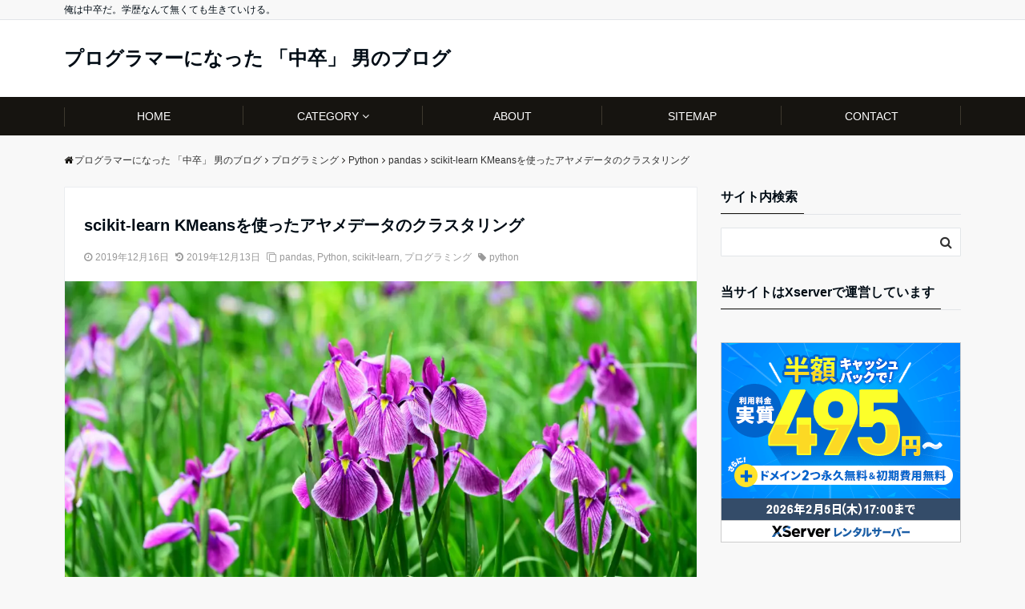

--- FILE ---
content_type: text/html; charset=UTF-8
request_url: https://chusotsu-program.com/scikit-learn-kmeans/
body_size: 20797
content:
<!DOCTYPE html>
<html dir="ltr" lang="ja"
	prefix="og: https://ogp.me/ns#"  dir="ltr">
<head prefix="og: http://ogp.me/ns# fb: http://ogp.me/ns/fb# website: http://ogp.me/ns/website#">
<meta charset="UTF-8">
<meta name="keywords" content="pandas" >
<meta name="viewport" content="width=device-width,initial-scale=1.0">

<!-- Google Tag Manager -->
<script>(function(w,d,s,l,i){w[l]=w[l]||[];w[l].push({'gtm.start':
new Date().getTime(),event:'gtm.js'});var f=d.getElementsByTagName(s)[0],
j=d.createElement(s),dl=l!='dataLayer'?'&l='+l:'';j.async=true;j.src=
'https://www.googletagmanager.com/gtm.js?id='+i+dl;f.parentNode.insertBefore(j,f);
})(window,document,'script','dataLayer','GTM-MVKCCN3');</script>
<!-- End Google Tag Manager -->

<title>scikit-learn KMeansを使ったアヤメデータのクラスタリング | プログラマーになった 「中卒」 男のブログ</title>

		<!-- All in One SEO 4.2.3.1 -->
		<meta name="robots" content="max-snippet:-1, max-image-preview:large, max-video-preview:-1" />
		<link rel="canonical" href="https://chusotsu-program.com/scikit-learn-kmeans/" />
		<meta name="generator" content="All in One SEO (AIOSEO) 4.2.3.1 " />
		<meta property="og:locale" content="ja_JP" />
		<meta property="og:site_name" content="プログラマーになった 「中卒」 男のブログ | 俺は中卒だ。学歴なんて無くても生きていける。" />
		<meta property="og:type" content="article" />
		<meta property="og:title" content="scikit-learn KMeansを使ったアヤメデータのクラスタリング | プログラマーになった 「中卒」 男のブログ" />
		<meta property="og:url" content="https://chusotsu-program.com/scikit-learn-kmeans/" />
		<meta property="article:published_time" content="2019-12-15T22:01:28+00:00" />
		<meta property="article:modified_time" content="2019-12-13T02:02:20+00:00" />
		<meta name="twitter:card" content="summary" />
		<meta name="twitter:site" content="@chusotsuPGM" />
		<meta name="twitter:title" content="scikit-learn KMeansを使ったアヤメデータのクラスタリング | プログラマーになった 「中卒」 男のブログ" />
		<meta name="twitter:creator" content="@chusotsuPGM" />
		<script type="application/ld+json" class="aioseo-schema">
			{"@context":"https:\/\/schema.org","@graph":[{"@type":"WebSite","@id":"https:\/\/chusotsu-program.com\/#website","url":"https:\/\/chusotsu-program.com\/","name":"\u30d7\u30ed\u30b0\u30e9\u30de\u30fc\u306b\u306a\u3063\u305f \u300c\u4e2d\u5352\u300d \u7537\u306e\u30d6\u30ed\u30b0","description":"\u4ffa\u306f\u4e2d\u5352\u3060\u3002\u5b66\u6b74\u306a\u3093\u3066\u7121\u304f\u3066\u3082\u751f\u304d\u3066\u3044\u3051\u308b\u3002","inLanguage":"ja","publisher":{"@id":"https:\/\/chusotsu-program.com\/#person"}},{"@type":"Person","@id":"https:\/\/chusotsu-program.com\/#person","name":"Kousuke Sakamoto","image":"https:\/\/chusotsu-program.com\/wp-content\/uploads\/2019\/07\/profile-02.jpg","sameAs":["https:\/\/twitter.com\/chusotsuPGM"]},{"@type":"BreadcrumbList","@id":"https:\/\/chusotsu-program.com\/scikit-learn-kmeans\/#breadcrumblist","itemListElement":[{"@type":"ListItem","@id":"https:\/\/chusotsu-program.com\/#listItem","position":1,"item":{"@type":"WebPage","@id":"https:\/\/chusotsu-program.com\/","name":"\u30db\u30fc\u30e0","description":"\u4ffa\u306f\u4e2d\u5352\u3060\u3002\u3060\u304c\u3053\u308c\u307e\u306730\u5e74\u751f\u304d\u3066\u304d\u305f\u304c\u3001\u4e2d\u5352\u3068\u3044\u3046\u3053\u3068\u3067\u7279\u306b\u5927\u304d\u304f\u56f0\u3063\u305f\u3053\u3068\u3082\u306a\u304f\u3001\u597d\u304d\u306a\u3053\u3068\u3092\u3084\u308a\u7d9a\u3051\u3001\u5b89\u5b9a\u3057\u305f\u53ce\u5165\u3092\u5f97\u308c\u308b\u8077\u3092\u6301\u3061\u3001\u5bb6\u5ead\u3092\u7bc9\u304d\u3001\u7279\u306b\u4e0d\u6e80\u3082\u306a\u304f\u5341\u5206\u306b\u751f\u6d3b\u3067\u304d\u3066\u3044\u308b\u3002\u3053\u306e\u30d6\u30ed\u30b0\u306f\u4e3b\u306b\u30d7\u30ed\u30b0\u30e9\u30df\u30f3\u30b0\u306b\u95a2\u3059\u308b\u30a2\u30a6\u30c8\u30d7\u30c3\u30c8\u306e\u5834\u3068\u3057\u3066\u4f5c\u3063\u305f\u3002","url":"https:\/\/chusotsu-program.com\/"},"nextItem":"https:\/\/chusotsu-program.com\/scikit-learn-kmeans\/#listItem"},{"@type":"ListItem","@id":"https:\/\/chusotsu-program.com\/scikit-learn-kmeans\/#listItem","position":2,"item":{"@type":"WebPage","@id":"https:\/\/chusotsu-program.com\/scikit-learn-kmeans\/","name":"scikit-learn KMeans\u3092\u4f7f\u3063\u305f\u30a2\u30e4\u30e1\u30c7\u30fc\u30bf\u306e\u30af\u30e9\u30b9\u30bf\u30ea\u30f3\u30b0","url":"https:\/\/chusotsu-program.com\/scikit-learn-kmeans\/"},"previousItem":"https:\/\/chusotsu-program.com\/#listItem"}]},{"@type":"Person","@id":"https:\/\/chusotsu-program.com\/author\/suckamon\/#author","url":"https:\/\/chusotsu-program.com\/author\/suckamon\/","name":"suckamon","image":{"@type":"ImageObject","@id":"https:\/\/chusotsu-program.com\/scikit-learn-kmeans\/#authorImage","url":"https:\/\/secure.gravatar.com\/avatar\/67ae9201afc3d190e1e1d2c54c4b2884?s=96&d=mm&r=g","width":96,"height":96,"caption":"suckamon"}},{"@type":"WebPage","@id":"https:\/\/chusotsu-program.com\/scikit-learn-kmeans\/#webpage","url":"https:\/\/chusotsu-program.com\/scikit-learn-kmeans\/","name":"scikit-learn KMeans\u3092\u4f7f\u3063\u305f\u30a2\u30e4\u30e1\u30c7\u30fc\u30bf\u306e\u30af\u30e9\u30b9\u30bf\u30ea\u30f3\u30b0 | \u30d7\u30ed\u30b0\u30e9\u30de\u30fc\u306b\u306a\u3063\u305f \u300c\u4e2d\u5352\u300d \u7537\u306e\u30d6\u30ed\u30b0","inLanguage":"ja","isPartOf":{"@id":"https:\/\/chusotsu-program.com\/#website"},"breadcrumb":{"@id":"https:\/\/chusotsu-program.com\/scikit-learn-kmeans\/#breadcrumblist"},"author":"https:\/\/chusotsu-program.com\/author\/suckamon\/#author","creator":"https:\/\/chusotsu-program.com\/author\/suckamon\/#author","image":{"@type":"ImageObject","@id":"https:\/\/chusotsu-program.com\/#mainImage","url":"https:\/\/i0.wp.com\/chusotsu-program.com\/wp-content\/uploads\/2019\/12\/0bbed538f00413dd77e31578c99f4fb7_m.jpg?fit=1920%2C1281&ssl=1","width":1920,"height":1281},"primaryImageOfPage":{"@id":"https:\/\/chusotsu-program.com\/scikit-learn-kmeans\/#mainImage"},"datePublished":"2019-12-15T22:01:28+09:00","dateModified":"2019-12-13T02:02:20+09:00"},{"@type":"Article","@id":"https:\/\/chusotsu-program.com\/scikit-learn-kmeans\/#article","name":"scikit-learn KMeans\u3092\u4f7f\u3063\u305f\u30a2\u30e4\u30e1\u30c7\u30fc\u30bf\u306e\u30af\u30e9\u30b9\u30bf\u30ea\u30f3\u30b0 | \u30d7\u30ed\u30b0\u30e9\u30de\u30fc\u306b\u306a\u3063\u305f \u300c\u4e2d\u5352\u300d \u7537\u306e\u30d6\u30ed\u30b0","inLanguage":"ja","headline":"scikit-learn KMeans\u3092\u4f7f\u3063\u305f\u30a2\u30e4\u30e1\u30c7\u30fc\u30bf\u306e\u30af\u30e9\u30b9\u30bf\u30ea\u30f3\u30b0","author":{"@id":"https:\/\/chusotsu-program.com\/author\/suckamon\/#author"},"publisher":{"@id":"https:\/\/chusotsu-program.com\/#person"},"datePublished":"2019-12-15T22:01:28+09:00","dateModified":"2019-12-13T02:02:20+09:00","articleSection":"pandas, Python, scikit-learn, \u30d7\u30ed\u30b0\u30e9\u30df\u30f3\u30b0, python","mainEntityOfPage":{"@id":"https:\/\/chusotsu-program.com\/scikit-learn-kmeans\/#webpage"},"isPartOf":{"@id":"https:\/\/chusotsu-program.com\/scikit-learn-kmeans\/#webpage"},"image":{"@type":"ImageObject","@id":"https:\/\/chusotsu-program.com\/#articleImage","url":"https:\/\/i0.wp.com\/chusotsu-program.com\/wp-content\/uploads\/2019\/12\/0bbed538f00413dd77e31578c99f4fb7_m.jpg?fit=1920%2C1281&ssl=1","width":1920,"height":1281}}]}
		</script>
		<script type="text/javascript" >
			window.ga=window.ga||function(){(ga.q=ga.q||[]).push(arguments)};ga.l=+new Date;
			ga('create', "UA-61784245-3", 'auto');
			ga('send', 'pageview');
		</script>
		<script async src="https://www.google-analytics.com/analytics.js"></script>
		<!-- All in One SEO -->

<link rel='dns-prefetch' href='//static.addtoany.com' />
<link rel='dns-prefetch' href='//ajax.googleapis.com' />
<link rel='dns-prefetch' href='//maxcdn.bootstrapcdn.com' />
<link rel='dns-prefetch' href='//s.w.org' />
<link rel='dns-prefetch' href='//c0.wp.com' />
<link rel='dns-prefetch' href='//i0.wp.com' />
<link rel="alternate" type="application/rss+xml" title="プログラマーになった 「中卒」 男のブログ &raquo; フィード" href="https://chusotsu-program.com/feed/" />
<link rel="alternate" type="application/rss+xml" title="プログラマーになった 「中卒」 男のブログ &raquo; コメントフィード" href="https://chusotsu-program.com/comments/feed/" />
<link rel='stylesheet' id='wp-block-library-css'  href='https://c0.wp.com/c/5.8.12/wp-includes/css/dist/block-library/style.min.css' type='text/css' media='all' />
<style id='wp-block-library-inline-css' type='text/css'>
.has-text-align-justify{text-align:justify;}
</style>
<link rel='stylesheet' id='mediaelement-css'  href='https://c0.wp.com/c/5.8.12/wp-includes/js/mediaelement/mediaelementplayer-legacy.min.css' type='text/css' media='all' />
<link rel='stylesheet' id='wp-mediaelement-css'  href='https://c0.wp.com/c/5.8.12/wp-includes/js/mediaelement/wp-mediaelement.min.css' type='text/css' media='all' />
<link rel='stylesheet' id='crp-public-css'  href='https://chusotsu-program.com/wp-content/plugins/custom-related-posts/dist/public.css?ver=1.6.6' type='text/css' media='all' />
<link rel='stylesheet' id='ez-icomoon-css'  href='https://chusotsu-program.com/wp-content/plugins/easy-table-of-contents/vendor/icomoon/style.min.css?ver=2.0.17' type='text/css' media='all' />
<link rel='stylesheet' id='ez-toc-css'  href='https://chusotsu-program.com/wp-content/plugins/easy-table-of-contents/assets/css/screen.min.css?ver=2.0.17' type='text/css' media='all' />
<style id='ez-toc-inline-css' type='text/css'>
div#ez-toc-container p.ez-toc-title {font-size: 120%;}div#ez-toc-container p.ez-toc-title {font-weight: 500;}div#ez-toc-container ul li {font-size: 95%;}div#ez-toc-container {background: #fff;border: 1px solid #ddd;width: 100%;}div#ez-toc-container p.ez-toc-title {color: #999;}div#ez-toc-container ul.ez-toc-list a {color: #428bca;}div#ez-toc-container ul.ez-toc-list a:hover {color: #2a6496;}div#ez-toc-container ul.ez-toc-list a:visited {color: #428bca;}
</style>
<link rel='stylesheet' id='parent-style-css'  href='https://chusotsu-program.com/wp-content/themes/emanon-free/style.css?ver=5.8.12' type='text/css' media='all' />
<link rel='stylesheet' id='emanon-style-css'  href='https://chusotsu-program.com/wp-content/themes/emanon-free-child/style.css?ver=5.8.12' type='text/css' media='all' />
<link rel='stylesheet' id='animate-css'  href='https://chusotsu-program.com/wp-content/themes/emanon-free/lib/css/animate.min.css?ver=5.8.12' type='text/css' media='all' />
<link rel='subresource' id='font-awesome-css'  href='https://maxcdn.bootstrapcdn.com/font-awesome/latest/css/font-awesome.min.css?ver=5.8.12' type='text/css' media='all' />
<link rel='stylesheet' id='pochipp-front-css'  href='https://chusotsu-program.com/wp-content/plugins/pochipp/dist/css/style.css?ver=1.5.4' type='text/css' media='all' />
<link rel='stylesheet' id='addtoany-css'  href='https://chusotsu-program.com/wp-content/plugins/add-to-any/addtoany.min.css?ver=1.16' type='text/css' media='all' />
<link rel='stylesheet' id='jetpack_css-css'  href='https://c0.wp.com/p/jetpack/10.6.2/css/jetpack.css' type='text/css' media='all' />
<script type='text/javascript' id='addtoany-core-js-before'>
window.a2a_config=window.a2a_config||{};a2a_config.callbacks=[];a2a_config.overlays=[];a2a_config.templates={};a2a_localize = {
	Share: "共有",
	Save: "ブックマーク",
	Subscribe: "購読",
	Email: "メール",
	Bookmark: "ブックマーク",
	ShowAll: "すべて表示する",
	ShowLess: "小さく表示する",
	FindServices: "サービスを探す",
	FindAnyServiceToAddTo: "追加するサービスを今すぐ探す",
	PoweredBy: "Powered by",
	ShareViaEmail: "メールでシェアする",
	SubscribeViaEmail: "メールで購読する",
	BookmarkInYourBrowser: "ブラウザにブックマーク",
	BookmarkInstructions: "このページをブックマークするには、 Ctrl+D または \u2318+D を押下。",
	AddToYourFavorites: "お気に入りに追加",
	SendFromWebOrProgram: "任意のメールアドレスまたはメールプログラムから送信",
	EmailProgram: "メールプログラム",
	More: "詳細&#8230;",
	ThanksForSharing: "共有ありがとうございます !",
	ThanksForFollowing: "フォローありがとうございます !"
};
</script>
<script type='text/javascript' async src='https://static.addtoany.com/menu/page.js' id='addtoany-core-js'></script>
<script type='text/javascript' src='https://ajax.googleapis.com/ajax/libs/jquery/2.1.3/jquery.min.js?ver=5.8.12' id='jquery-js'></script>
<script type='text/javascript' async src='https://chusotsu-program.com/wp-content/plugins/add-to-any/addtoany.min.js?ver=1.1' id='addtoany-jquery-js'></script>
<link rel="https://api.w.org/" href="https://chusotsu-program.com/wp-json/" /><link rel="alternate" type="application/json" href="https://chusotsu-program.com/wp-json/wp/v2/posts/2124" /><link rel="EditURI" type="application/rsd+xml" title="RSD" href="https://chusotsu-program.com/xmlrpc.php?rsd" />
<link rel="wlwmanifest" type="application/wlwmanifest+xml" href="https://chusotsu-program.com/wp-includes/wlwmanifest.xml" /> 
<link rel='shortlink' href='https://chusotsu-program.com/?p=2124' />
<link rel="alternate" type="application/json+oembed" href="https://chusotsu-program.com/wp-json/oembed/1.0/embed?url=https%3A%2F%2Fchusotsu-program.com%2Fscikit-learn-kmeans%2F" />
<link rel="alternate" type="text/xml+oembed" href="https://chusotsu-program.com/wp-json/oembed/1.0/embed?url=https%3A%2F%2Fchusotsu-program.com%2Fscikit-learn-kmeans%2F&#038;format=xml" />
<!-- Pochipp -->
<style id="pchpp_custom_style">:root{--pchpp-color-custom: #5ca250;--pchpp-color-custom-2: #8e59e4;--pchpp-color-amazon: #f99a0c;--pchpp-color-rakuten: #e0423c;--pchpp-color-yahoo: #438ee8;};</style>
<script id="pchpp_vars">window.pchppVars = {};window.pchppVars.ajaxUrl = "https://chusotsu-program.com/wp-admin/admin-ajax.php";window.pchppVars.ajaxNonce = "3f20dc3112";</script>

<!-- / Pochipp -->
<style type='text/css'>img#wpstats{display:none}</style>
	<style>
/*---main color--*/
#gnav,.global-nav li ul li,.mb-scroll-nav{background-color:#161410;}
.fa,.required{color:#161410;}
#wp-calendar a{color:#161410;font-weight: bold;}
.cat-name, .sticky .cat-name{background-color:#161410;}
.pagination a:hover,.pagination .current{background-color:#161410;border:solid 1px #161410;}
.side-widget-title span,.entry-header span,.archive-title h1 > span{border-bottom:solid 1px #161410;}
.wpp-list li:before{background-color:#161410;}
/*--link color--*/
#gnav .global-nav .current-menu-item > a,#gnav .global-nav .current-menu-item > a .fa,#modal-global-nav-container .current-menu-item a,#modal-global-nav-container .sub-menu .current-menu-item a,.side-widget .current-menu-item a,.mb-scroll-nav-inner .current-menu-item a,.entry-title a:active,.pagination a,.post-nav .fa{color:#9b8d77;}
.global-nav-default > li:first-child:before, .global-nav-default > li:after{background-color:#9b8d77;}
.modal-menu .modal-gloval-icon-bar{background-color:#9b8d77;}
.article-body a{color:#9b8d77;}
.next-page span{background-color:#b5b5b5;color:#fff;}
.next-page a span {background-color:#fff;color:#9b8d77;}
.comment-page-link .page-numbers{background-color:#fff;color:#9b8d77;}
.comment-page-link .current{background-color:#b5b5b5;color:#fff;}
.side-widget li a:after{color:#9b8d77;}
/*--link hover--*/
a:hover, .header-site-name a:hover, .global-nav a:hover, .side-widget a:hover, .side-widget li a:hover:before, .header-follow-btn a:hover .fa, #wp-calendar a:hover, .entry-title a:hover, .footer-follow-btn a:hover .fa{color:#b5b5b5;}
.scroll-nav-inner li:after{background-color:#b5b5b5;}
.featured-title h2:hover{color:#b5b5b5;}
.next-page a span:hover{background-color:#b5b5b5;color:#fff;}
.comment-page-link .page-numbers:hover{background-color:#b5b5b5;color:#fff;}
.tagcloud a:hover{border:solid 1px #b5b5b5;color:#b5b5b5;}
blockquote a:hover, .box-default a:hover, .box-info a:hover{color:#b5b5b5;}
#modal-global-nav-container .global-nav-default li a:hover{color:#b5b5b5;}
.side-widget li a:hover:after{color:#b5b5b5;}
.widget-contact a:hover .fa{color:#b5b5b5;}
#sidebar-cta {border:solid 4px #b5b5b5;}
/*--btn color--*/
.btn-more{background-color:#9b8d77;border:solid 1px #9b8d77;}
.btn a{background-color:#9b8d77;color:#fff;}
.btn a:hover{color:#fff;}
.btn-border{display:block;padding:8px 16px;border:solid 1px #9b8d77;}
.btn-border .fa{color:#9b8d77;}
input[type=submit]{background-color:#9b8d77;color:#fff;}
blockquote a, .box-default a, .box-info a{color:#9b8d77;}
/*--header-*/
.header,.header-logo,.header-widget{height:96px;}
.header, .header-col-line #gnav{background-color:#fff;}
.header-site-name{line-height:96px;}
.header-site-name a{color:#000c15;}
.header-col-line {height:80px;}
.header-col-line .header-site-name{line-height: 80px;}
/*--h2-*/
.article-body h2 {border-left:solid 4px #161410;}
/*--h3-*/
.article-body h3:not(.block-pr-box-heading):not(.block-cta-heading):not(.block-pricing-table-heading):not(.block-member-name):not(.showcase-box-heading){border-bottom:solid 2px #161410;}
.top-bar{background-color:#f8f8f8;}
.top-bar h1,.top-bar p{color:#000c15;}
.header-logo img, .modal-header-logo img{max-height:40px;}
@media screen and ( min-width: 768px ) {
.header-logo img{max-height:50px;}
}
.global-nav-line li a {color:#000c15;}
.scroll-nav .header-logo img{max-height:40px;}
/*--modal menu--*/
.modal-gloval-btn{position:absolute;top:50%;right:8px;-webkit-transform:translateY(-50%);transform:translateY(-50%);z-index:999;}
.modal-menu .modal-gloval-icon{float:left;margin-bottom:6px;}
.modal-menu .slicknav_no-text{margin:0;}
.modal-menu .modal-gloval-icon-bar{display:block;width:32px;height:3px;border-radius:4px;-webkit-transition:all 0.2s;transition:all 0.2s;}
.modal-gloval-btn .modal-gloval-icon-bar + .modal-gloval-icon-bar{margin-top:6px;}
.modal-menu .modal-menutxt{display:block;text-align:center;font-size:12px;font-size:1.2rem;color:#000c15;}
/*--featured section--*/
.featured{position:relative;overflow:hidden;background-color:#e8edf8;}
.featured:before{position:absolute;content:"";top:0;right:0;bottom:0;left:0;background-image:url(https://chusotsu-program.com/wp-content/themes/emanon-free-child/lib/images/emanon-header-img.jpg);background-position:center;background-size:cover;background-repeat:no-repeat;opacity:0.95;-webkit-filter:blur(0px);filter: blur(0px);-webkit-transform: translate(0);transform: translate(0);}
/*--slick slider for front page & LP--*/
.slick-slider{-moz-box-sizing:border-box;box-sizing:border-box;-webkit-user-select:none;-moz-user-select:none;-ms-user-select:none;user-select:none;-webkit-touch-callout:none;-khtml-user-select:none;-ms-touch-action:pan-y;touch-action:pan-y;-webkit-tap-highlight-color:rgba(0,0,0,0)}
.slick-list,.slick-slider{display:block;position:relative}
.slick-list{overflow:hidden;margin:0;padding:0}
.slick-list:focus{outline:0}
.slick-list.dragging{cursor:pointer;cursor:hand}
.slick-slider .slick-list,.slick-slider .slick-track{-webkit-transform:translate3d(0,0,0);-moz-transform:translate3d(0,0,0);-ms-transform:translate3d(0,0,0);-o-transform:translate3d(0,0,0);transform:translate3d(0,0,0)}
.slick-track{display:block;position:relative;top:0;left:0;margin:40px 0}
.slick-track:after,.slick-track:before{display:table;content:''}
.slick-track:after{clear:both}.slick-loading .slick-track{visibility:hidden}
.slick-slide{display:none;float:left;height:100%;min-height:1px}[dir='rtl']
.slick-slide{float:right}
.slick-slide.slick-loading img{display:none}
.slick-slide.dragging img{pointer-events:none}
.slick-initialized .slick-slide{display:block}
.slick-loading .slick-slide{visibility:hidden}
.slick-vertical .slick-slide{display:block;height:auto;border:solid 1px transparent}
.slick-arrow.slick-hidden{display:none}
.slick-next:before,.slick-prev:before{content:""}
.slick-next{display:block;position:absolute;top:50%;right:-11px;padding:0;width:16px;height:16px;border-color:#9b8d77;border-style:solid;border-width:2px 2px 0 0;background-color:transparent;cursor:pointer;text-indent:-9999px;-webkit-transform:rotate(45deg);-moz-transform:rotate(45deg);-ms-transform:rotate(45deg);-o-transform:rotate(45deg);transform:rotate(45deg)}
.slick-prev{display:block;position:absolute;top:50%;left:-11px;padding:0;width:16px;height:16px;border-color:#9b8d77;border-style:solid;border-width:2px 2px 0 0;background-color:transparent;cursor:pointer;text-indent:-9999px;-webkit-transform:rotate(-135deg);-moz-transform:rotate(-135deg);-ms-transform:rotate(-135deg);-o-transform:rotate(-135deg);transform:rotate(-135deg)}
@media screen and ( min-width: 768px ) {
.slick-next{right:-16px;}
.slick-prev{left:-16px;}
}
/*--read more--*/
.archive-header{padding:8px 16px 64px 16px;}
.read-more{position:absolute;right: 0;bottom:24px;left:0;text-align:center;}
.read-more .fa{margin:0 0 0 4px;}
.featured-date .read-more,.home .big-column .read-more,.archive .ar-big-column .read-more{position:absolute;right:0;bottom:32px;left:0;}
.home .big-column .btn-mid,.archive .ar-big-column .btn-mid{width: 80%;}
@media screen and ( min-width: 768px ) {
.archive-header {padding:8px 16px 72px 16px;}
.home .one-column .read-more,.archive .ar-one-column .read-more,.search .ar-one-column .read-more{position:absolute;right:16px;bottom:20px;left:auto;}
.blog .one-column .read-more,.archive .ar-one-column .read-more,.search .ar-one-column .read-more{position:absolute;right:16px;bottom:20px;left:auto;}
.home .big-column .btn-mid,.archive .ar-big-column .btn-mid,.search .ar-big-column .btn-mid{width:20%;}
.blog .big-column .btn-mid,.archive .ar-big-column .btn-mid,.search .ar-big-column .btn-mid{width:20%;}
.home .one-column .read-more .btn-border,.archive .ar-one-column .read-more .btn-border,.search .ar-one-column .read-more .btn-border{display:inline;}
.blog .one-column .read-more .btn-border,.archive .ar-one-column .read-more .btn-border,.search .ar-one-column .read-more .btn-border{display:inline;}
}
/*--remodal's necessary styles--*/
html.remodal-is-locked{overflow:hidden;-ms-touch-action:none;touch-action:none}
.remodal,[data-remodal-id]{display:none}
.remodal-overlay{position:fixed;z-index:9998;top:-5000px;right:-5000px;bottom:-5000px;left:-5000px;display:none}
.remodal-wrapper{position:fixed;z-index:9999;top:0;right:0;bottom:0;left:0;display:none;overflow:auto;text-align:center;-webkit-overflow-scrolling:touch}
.remodal-wrapper:after{display:inline-block;height:100%;margin-left:-0.05em;content:""}
.remodal-overlay,.remodal-wrapper{-webkit-backface-visibility:hidden;backface-visibility:hidden}
.remodal{position:relative;outline:0;-webkit-text-size-adjust:100%;-ms-text-size-adjust:100%;text-size-adjust:100%}
.remodal-is-initialized{display:inline-block}
/*--remodal's default mobile first theme--*/
.remodal-bg.remodal-is-opened,.remodal-bg.remodal-is-opening{-webkit-filter:blur(3px);filter:blur(3px)}.remodal-overlay{background:rgba(43,46,56,.9)}
.remodal-overlay.remodal-is-closing,.remodal-overlay.remodal-is-opening{-webkit-animation-duration:0.3s;animation-duration:0.3s;-webkit-animation-fill-mode:forwards;animation-fill-mode:forwards}
.remodal-overlay.remodal-is-opening{-webkit-animation-name:c;animation-name:c}
.remodal-overlay.remodal-is-closing{-webkit-animation-name:d;animation-name:d}
.remodal-wrapper{padding:16px}
.remodal{box-sizing:border-box;width:100%;-webkit-transform:translate3d(0,0,0);transform:translate3d(0,0,0);color:#2b2e38;background:#fff;}
.remodal.remodal-is-closing,.remodal.remodal-is-opening{-webkit-animation-duration:0.3s;animation-duration:0.3s;-webkit-animation-fill-mode:forwards;animation-fill-mode:forwards}
.remodal.remodal-is-opening{-webkit-animation-name:a;animation-name:a}
.remodal.remodal-is-closing{-webkit-animation-name:b;animation-name:b}
.remodal,.remodal-wrapper:after{vertical-align:middle}
.remodal-close{position:absolute;top:-32px;right:0;display:block;overflow:visible;width:32px;height:32px;margin:0;padding:0;cursor:pointer;-webkit-transition:color 0.2s;transition:color 0.2s;text-decoration:none;color:#fff;border:0;outline:0;background:;}
.modal-global-nav-close{position:absolute;top:0;right:0;display:block;overflow:visible;width:32px;height:32px;margin:0;padding:0;cursor:pointer;-webkit-transition:color 0.2s;transition:color 0.2s;text-decoration:none;color:#fff;border:0;outline:0;background:#9b8d77;}
.remodal-close:focus,.remodal-close:hover{color:#2b2e38}
.remodal-close:before{font-family:Arial,Helvetica CY,Nimbus Sans L,sans-serif!important;font-size:32px;line-height:32px;position:absolute;top:0;left:0;display:block;width:32px;content:"\00d7";text-align:center;}
.remodal-cancel,.remodal-confirm{font:inherit;display:inline-block;overflow:visible;min-width:110px;margin:0;padding:9pt 0;cursor:pointer;-webkit-transition:background 0.2s;transition:background 0.2s;text-align:center;vertical-align:middle;text-decoration:none;border:0;outline:0}
.remodal-confirm{color:#fff;background:#81c784}
.remodal-confirm:focus,.remodal-confirm:hover{background:#66bb6a}
.remodal-cancel{color:#fff;background:#e57373}
.remodal-cancel:focus,.remodal-cancel:hover{background:#ef5350}
.remodal-cancel::-moz-focus-inner,.remodal-close::-moz-focus-inner,.remodal-confirm::-moz-focus-inner{padding:0;border:0}
@-webkit-keyframes a{0%{-webkit-transform:scale(1.05);transform:scale(1.05);opacity:0}to{-webkit-transform:none;transform:none;opacity:1}}
@keyframes a{0%{-webkit-transform:scale(1.05);transform:scale(1.05);opacity:0}to{-webkit-transform:none;transform:none;opacity:1}}
@-webkit-keyframes b{0%{-webkit-transform:scale(1);transform:scale(1);opacity:1}to{-webkit-transform:scale(0.95);transform:scale(0.95);opacity:0}}
@keyframes b{0%{-webkit-transform:scale(1);transform:scale(1);opacity:1}to{-webkit-transform:scale(0.95);transform:scale(0.95);opacity:0}}
@-webkit-keyframes c{0%{opacity:0}to{opacity:1}}
@keyframes c{0%{opacity:0}to{opacity:1}}
@-webkit-keyframes d{0%{opacity:1}to{opacity:0}}
@keyframes d{0%{opacity:1}to{opacity:0}}
@media only screen and (min-width:641px){.remodal{max-width:700px}}.lt-ie9 .remodal-overlay{background:#2b2e38}.lt-ie9 .remodal{width:700px}
/*--footer--*/
.footer{color:#b5b5b5;background-color:#232323;}
.footer a,.footer .fa{color:#b5b5b5;}
.footer a:hover{color:#fff;}
.footer a:hover .fa{color:#fff;}
.footer-nav li{border-right:solid 1px #b5b5b5;}
.footer-widget-box h2,.footer-widget-box h3,.footer-widget-box h4,.footer-widget-box h5,.footer-widget-box h6{color:#b5b5b5;}
.footer-widget-box h3{border-bottom:solid 1px #b5b5b5;}
.footer-widget-box a:hover .fa#fff;}
.footer-widget-box #wp-calendar caption{border:solid 1px #b5b5b5;border-bottom: none;}
.footer-widget-box #wp-calendar th{border:solid 1px #b5b5b5;}
.footer-widget-box #wp-calendar td{border:solid 1px #b5b5b5;}
.footer-widget-box #wp-calendar a:hover{color:#fff;}
.footer-widget-box .tagcloud a{border:solid 1px #b5b5b5;}
.footer-widget-box .tagcloud a:hover{border:solid 1px #fff;}
.footer-widget-box .wpp-list .wpp-excerpt, .footer-widget-box .wpp-list .post-stats, .footer-widget-box .wpp-list .post-stats a{color:#b5b5b5;}
.footer-widget-box .wpp-list a:hover{color:#fff;}
.footer-widget-box select{border:solid  1px #b5b5b5;color:#b5b5b5;}
.footer-widget-box .widget-contact a:hover .fa{color:#fff;}
@media screen and ( min-width: 768px ) {.footer a:hover .fa{color:#b5b5b5;}}
/*--page custom css--*/
</style>
<script type="application/ld+json">{
				"@context" : "http://schema.org",
				"@type" : "Article",
				"headline" : "scikit-learn KMeansを使ったアヤメデータのクラスタリング",
				"datePublished" : "2019-12-16",
				"dateModified" : "2019-12-13",
				"articleSection" : "pandas",
				"mainEntityOfPage" : "https://chusotsu-program.com/scikit-learn-kmeans/",
				"author" : {
						 "@type" : "Person",
						 "name" : "suckamon"
						 },
				"image" : {
						 "@type" : "ImageObject",
						 "url" : "https://chusotsu-program.com/wp-content/uploads/2019/12/0bbed538f00413dd77e31578c99f4fb7_m.jpg",
						 "width" : "1920",
						 "height" : "1281"
						 },
				"publisher" : {
						 "@type" : "Organization",
						 "name" : "プログラマーになった 「中卒」 男のブログ",
						 "logo" : {
									"@type" : "ImageObject",
									"url" : "https://chusotsu-program.com/wp-content/themes/emanon-free/lib/images/no-img/emanon-logo.png",
									"width" : "245",
									"height" : "50"
									}
						 }
				}</script>


<!-- Mathjax -->
<script async src="https://cdnjs.cloudflare.com/ajax/libs/mathjax/2.7.0/MathJax.js?config=TeX-AMS_CHTML"></script>
<script type='text/x-mathjax-config'>
MathJax.Hub.Config({
    tex2jax: {
         inlineMath: [['$','$'], ['\\(','\\)']]
    },
    "HTML-CSS": { 
         linebreaks: { automatic: true }
    },
    SVG: { 
         linebreaks: { automatic: true } 
    }
});
</script>

</head>
<body id="top" class="post-template-default single single-post postid-2124 single-format-standard">
<!-- Google Tag Manager (noscript) -->
<noscript><iframe src="https://www.googletagmanager.com/ns.html?id=GTM-MVKCCN3"
height="0" width="0" style="display:none;visibility:hidden"></iframe></noscript>
<!-- End Google Tag Manager (noscript) -->
<header id="header-wrapper" class="clearfix" itemscope itemtype="http://schema.org/WPHeader">
	<!--top bar-->
	<div class="top-bar">
		<div class="container">
			<div class="col12">
			<p itemprop="description">俺は中卒だ。学歴なんて無くても生きていける。</p>
			</div>
		</div>
	</div>
	<!--end top bar-->
	<!--header-->
	<div class="header">
		<div class="container">
						<div class="col12">
			<div class="header-site-name" itemprop="headline"><a href="https://chusotsu-program.com/">プログラマーになった 「中卒」 男のブログ</a></div>
			</div>
					</div>
		<!--mobile menu-->
		<div class="modal-menu">
			<a href="#modal-global-nav" data-remodal-target="modal-global-nav" class="modal-gloval-btn">
				<span class="modal-menutxt">Menu</span>
				<span class="modal-gloval-icon">
					<span class="modal-gloval-icon-bar"></span>
					<span class="modal-gloval-icon-bar"></span>
					<span class="modal-gloval-icon-bar"></span>
				</span>
			</a>
		</div>
		<!--global nav-->
<div class="remodal" data-remodal-id="modal-global-nav" data-remodal-options="hashTracking:false">
	<button data-remodal-action="close" class="remodal-close modal-global-nav-close"></button>
	<div id="modal-global-nav-container">
		<div class="modal-header-site-name"><a href="https://chusotsu-program.com/">プログラマーになった 「中卒」 男のブログ</a></div>
		<nav>
		<ul id="menu-%e3%82%b0%e3%83%ad%e3%83%bc%e3%83%90%e3%83%ab%e3%83%a1%e3%83%8b%e3%83%a5%e3%83%bc" class="global-nav global-nav-default"><li id="menu-item-17" class="menu-item menu-item-type-custom menu-item-object-custom menu-item-home menu-item-17"><a href="https://chusotsu-program.com">HOME</a></li>
<li id="menu-item-58" class="menu-item menu-item-type-custom menu-item-object-custom menu-item-has-children menu-item-58"><a>CATEGORY</a>
<ul class="sub-menu">
	<li id="menu-item-132" class="menu-item menu-item-type-taxonomy menu-item-object-category menu-item-has-children menu-item-132"><a href="https://chusotsu-program.com/category/web/">Web系</a>
	<ul class="sub-menu">
		<li id="menu-item-2672" class="menu-item menu-item-type-taxonomy menu-item-object-category menu-item-2672"><a href="https://chusotsu-program.com/category/web/html-css/">HTML/CSS</a></li>
		<li id="menu-item-2673" class="menu-item menu-item-type-taxonomy menu-item-object-category menu-item-2673"><a href="https://chusotsu-program.com/category/web/javascript/">JavaScript</a></li>
		<li id="menu-item-2674" class="menu-item menu-item-type-taxonomy menu-item-object-category menu-item-2674"><a href="https://chusotsu-program.com/category/web/php/">PHP</a></li>
		<li id="menu-item-2675" class="menu-item menu-item-type-taxonomy menu-item-object-category menu-item-2675"><a href="https://chusotsu-program.com/category/web/seo/">SEO</a></li>
		<li id="menu-item-1336" class="menu-item menu-item-type-taxonomy menu-item-object-category menu-item-1336"><a href="https://chusotsu-program.com/category/web/wordpress/">WordPress</a></li>
		<li id="menu-item-1334" class="menu-item menu-item-type-taxonomy menu-item-object-category menu-item-1334"><a href="https://chusotsu-program.com/category/web/linux/">Linux</a></li>
		<li id="menu-item-1335" class="menu-item menu-item-type-taxonomy menu-item-object-category menu-item-1335"><a href="https://chusotsu-program.com/category/web/vagrant/">Vagrant</a></li>
		<li id="menu-item-1333" class="menu-item menu-item-type-taxonomy menu-item-object-category menu-item-1333"><a href="https://chusotsu-program.com/category/web/heroku/">Heroku</a></li>
	</ul>
</li>
	<li id="menu-item-1328" class="menu-item menu-item-type-taxonomy menu-item-object-category current-post-ancestor current-menu-parent current-post-parent menu-item-has-children menu-item-1328"><a href="https://chusotsu-program.com/category/programming/">プログラミング</a>
	<ul class="sub-menu">
		<li id="menu-item-1330" class="menu-item menu-item-type-taxonomy menu-item-object-category current-post-ancestor current-menu-parent current-post-parent menu-item-1330"><a href="https://chusotsu-program.com/category/programming/python/">Python</a></li>
	</ul>
</li>
	<li id="menu-item-1817" class="menu-item menu-item-type-taxonomy menu-item-object-category menu-item-1817"><a href="https://chusotsu-program.com/category/machine-learning/">機械学習</a></li>
	<li id="menu-item-1816" class="menu-item menu-item-type-taxonomy menu-item-object-category menu-item-1816"><a href="https://chusotsu-program.com/category/db/">データベース</a></li>
	<li id="menu-item-1815" class="menu-item menu-item-type-taxonomy menu-item-object-category menu-item-1815"><a href="https://chusotsu-program.com/category/mac/">Mac</a></li>
	<li id="menu-item-747" class="menu-item menu-item-type-taxonomy menu-item-object-category menu-item-747"><a href="https://chusotsu-program.com/category/app/">アプリ系</a></li>
	<li id="menu-item-380" class="menu-item menu-item-type-taxonomy menu-item-object-category menu-item-380"><a href="https://chusotsu-program.com/category/gadget/">ガジェット</a></li>
	<li id="menu-item-339" class="menu-item menu-item-type-taxonomy menu-item-object-category menu-item-339"><a href="https://chusotsu-program.com/category/job-change/">転職</a></li>
	<li id="menu-item-748" class="menu-item menu-item-type-taxonomy menu-item-object-category menu-item-748"><a href="https://chusotsu-program.com/category/certification/">資格</a></li>
	<li id="menu-item-1329" class="menu-item menu-item-type-taxonomy menu-item-object-category menu-item-1329"><a href="https://chusotsu-program.com/category/statistics/">中卒でも分かる統計学入門</a></li>
	<li id="menu-item-59" class="menu-item menu-item-type-taxonomy menu-item-object-category menu-item-59"><a href="https://chusotsu-program.com/category/biography/">俺の人生</a></li>
	<li id="menu-item-2671" class="menu-item menu-item-type-taxonomy menu-item-object-category menu-item-has-children menu-item-2671"><a href="https://chusotsu-program.com/category/game/">ゲーム</a>
	<ul class="sub-menu">
		<li id="menu-item-2676" class="menu-item menu-item-type-taxonomy menu-item-object-category menu-item-2676"><a href="https://chusotsu-program.com/category/game/aoe2de/">AOE2DE</a></li>
		<li id="menu-item-2677" class="menu-item menu-item-type-taxonomy menu-item-object-category menu-item-2677"><a href="https://chusotsu-program.com/category/game/xeno/">XENO</a></li>
	</ul>
</li>
	<li id="menu-item-2829" class="menu-item menu-item-type-taxonomy menu-item-object-category menu-item-2829"><a href="https://chusotsu-program.com/category/%e6%96%99%e7%90%86/">料理</a></li>
	<li id="menu-item-1528" class="menu-item menu-item-type-taxonomy menu-item-object-category menu-item-1528"><a href="https://chusotsu-program.com/category/twins-diary/">双子のパパ日記</a></li>
	<li id="menu-item-379" class="menu-item menu-item-type-taxonomy menu-item-object-category menu-item-379"><a href="https://chusotsu-program.com/category/others/">雑記</a></li>
</ul>
</li>
<li id="menu-item-15" class="menu-item menu-item-type-post_type menu-item-object-page menu-item-15"><a href="https://chusotsu-program.com/about/">ABOUT</a></li>
<li id="menu-item-295" class="menu-item menu-item-type-post_type menu-item-object-page menu-item-295"><a href="https://chusotsu-program.com/sitemap/">SITEMAP</a></li>
<li id="menu-item-39" class="menu-item menu-item-type-post_type menu-item-object-page menu-item-39"><a href="https://chusotsu-program.com/contact/">CONTACT</a></li>
</ul>		</nav>
			</div>
</div>
<!--end global nav-->		<!--end mobile menu-->
	</div>
	<!--end header-->
</header>
<!--global nav-->
<div id="gnav" class="default-nav">
	<div class="container">
		<div class="col12">
			<nav id="menu">
			<ul id="menu-%e3%82%b0%e3%83%ad%e3%83%bc%e3%83%90%e3%83%ab%e3%83%a1%e3%83%8b%e3%83%a5%e3%83%bc-1" class="global-nav global-nav-default"><li class="menu-item menu-item-type-custom menu-item-object-custom menu-item-home menu-item-17"><a href="https://chusotsu-program.com">HOME</a></li>
<li class="menu-item menu-item-type-custom menu-item-object-custom menu-item-has-children menu-item-58"><a>CATEGORY</a>
<ul class="sub-menu">
	<li class="menu-item menu-item-type-taxonomy menu-item-object-category menu-item-has-children menu-item-132"><a href="https://chusotsu-program.com/category/web/">Web系</a>
	<ul class="sub-menu">
		<li class="menu-item menu-item-type-taxonomy menu-item-object-category menu-item-2672"><a href="https://chusotsu-program.com/category/web/html-css/">HTML/CSS</a></li>
		<li class="menu-item menu-item-type-taxonomy menu-item-object-category menu-item-2673"><a href="https://chusotsu-program.com/category/web/javascript/">JavaScript</a></li>
		<li class="menu-item menu-item-type-taxonomy menu-item-object-category menu-item-2674"><a href="https://chusotsu-program.com/category/web/php/">PHP</a></li>
		<li class="menu-item menu-item-type-taxonomy menu-item-object-category menu-item-2675"><a href="https://chusotsu-program.com/category/web/seo/">SEO</a></li>
		<li class="menu-item menu-item-type-taxonomy menu-item-object-category menu-item-1336"><a href="https://chusotsu-program.com/category/web/wordpress/">WordPress</a></li>
		<li class="menu-item menu-item-type-taxonomy menu-item-object-category menu-item-1334"><a href="https://chusotsu-program.com/category/web/linux/">Linux</a></li>
		<li class="menu-item menu-item-type-taxonomy menu-item-object-category menu-item-1335"><a href="https://chusotsu-program.com/category/web/vagrant/">Vagrant</a></li>
		<li class="menu-item menu-item-type-taxonomy menu-item-object-category menu-item-1333"><a href="https://chusotsu-program.com/category/web/heroku/">Heroku</a></li>
	</ul>
</li>
	<li class="menu-item menu-item-type-taxonomy menu-item-object-category current-post-ancestor current-menu-parent current-post-parent menu-item-has-children menu-item-1328"><a href="https://chusotsu-program.com/category/programming/">プログラミング</a>
	<ul class="sub-menu">
		<li class="menu-item menu-item-type-taxonomy menu-item-object-category current-post-ancestor current-menu-parent current-post-parent menu-item-1330"><a href="https://chusotsu-program.com/category/programming/python/">Python</a></li>
	</ul>
</li>
	<li class="menu-item menu-item-type-taxonomy menu-item-object-category menu-item-1817"><a href="https://chusotsu-program.com/category/machine-learning/">機械学習</a></li>
	<li class="menu-item menu-item-type-taxonomy menu-item-object-category menu-item-1816"><a href="https://chusotsu-program.com/category/db/">データベース</a></li>
	<li class="menu-item menu-item-type-taxonomy menu-item-object-category menu-item-1815"><a href="https://chusotsu-program.com/category/mac/">Mac</a></li>
	<li class="menu-item menu-item-type-taxonomy menu-item-object-category menu-item-747"><a href="https://chusotsu-program.com/category/app/">アプリ系</a></li>
	<li class="menu-item menu-item-type-taxonomy menu-item-object-category menu-item-380"><a href="https://chusotsu-program.com/category/gadget/">ガジェット</a></li>
	<li class="menu-item menu-item-type-taxonomy menu-item-object-category menu-item-339"><a href="https://chusotsu-program.com/category/job-change/">転職</a></li>
	<li class="menu-item menu-item-type-taxonomy menu-item-object-category menu-item-748"><a href="https://chusotsu-program.com/category/certification/">資格</a></li>
	<li class="menu-item menu-item-type-taxonomy menu-item-object-category menu-item-1329"><a href="https://chusotsu-program.com/category/statistics/">中卒でも分かる統計学入門</a></li>
	<li class="menu-item menu-item-type-taxonomy menu-item-object-category menu-item-59"><a href="https://chusotsu-program.com/category/biography/">俺の人生</a></li>
	<li class="menu-item menu-item-type-taxonomy menu-item-object-category menu-item-has-children menu-item-2671"><a href="https://chusotsu-program.com/category/game/">ゲーム</a>
	<ul class="sub-menu">
		<li class="menu-item menu-item-type-taxonomy menu-item-object-category menu-item-2676"><a href="https://chusotsu-program.com/category/game/aoe2de/">AOE2DE</a></li>
		<li class="menu-item menu-item-type-taxonomy menu-item-object-category menu-item-2677"><a href="https://chusotsu-program.com/category/game/xeno/">XENO</a></li>
	</ul>
</li>
	<li class="menu-item menu-item-type-taxonomy menu-item-object-category menu-item-2829"><a href="https://chusotsu-program.com/category/%e6%96%99%e7%90%86/">料理</a></li>
	<li class="menu-item menu-item-type-taxonomy menu-item-object-category menu-item-1528"><a href="https://chusotsu-program.com/category/twins-diary/">双子のパパ日記</a></li>
	<li class="menu-item menu-item-type-taxonomy menu-item-object-category menu-item-379"><a href="https://chusotsu-program.com/category/others/">雑記</a></li>
</ul>
</li>
<li class="menu-item menu-item-type-post_type menu-item-object-page menu-item-15"><a href="https://chusotsu-program.com/about/">ABOUT</a></li>
<li class="menu-item menu-item-type-post_type menu-item-object-page menu-item-295"><a href="https://chusotsu-program.com/sitemap/">SITEMAP</a></li>
<li class="menu-item menu-item-type-post_type menu-item-object-page menu-item-39"><a href="https://chusotsu-program.com/contact/">CONTACT</a></li>
</ul>			</nav>
		</div>
	</div>
</div>
<!--end global nav-->

<!--content-->
<div class="content">
	<div class="container">
		<!--breadcrumb-->
	<nav id="breadcrumb" class="col12 rcrumbs clearfix">
	<ol itemscope itemtype="http://schema.org/BreadcrumbList"><li itemprop="itemListElement" itemscope itemtype="http://schema.org/ListItem"><i class="fa fa-home"></i><a itemprop="item" href="https://chusotsu-program.com/"><span itemprop="name">プログラマーになった 「中卒」 男のブログ</span></a><i class="fa fa-angle-right"></i><meta itemprop="position" content="1" /></li><li itemprop="itemListElement" itemscope itemtype="http://schema.org/ListItem"><a itemprop="item" href="https://chusotsu-program.com/category/programming/"><span itemprop="name">プログラミング</span></a><i class="fa fa-angle-right"></i><meta itemprop="position" content="2" /></li><li itemprop="itemListElement" itemscope itemtype="http://schema.org/ListItem"><a itemprop="item" href="https://chusotsu-program.com/category/programming/python/"><span itemprop="name">Python</span></a><i class="fa fa-angle-right"></i><meta itemprop="position" content="2" /></li><li itemprop="itemListElement" itemscope itemtype="http://schema.org/ListItem"><a itemprop="item" href="https://chusotsu-program.com/category/programming/python/pandas/"><span itemprop="name">pandas</span></a><i class="fa fa-angle-right"></i><meta itemprop="position" content="2" /></li><li><span>scikit-learn KMeansを使ったアヤメデータのクラスタリング</span></li></ol>
</nav>
<!--end breadcrumb-->		<!--main-->
		<main>
			<div class="col-main first">
			<!--article-->
<article class="article post-2124 post type-post status-publish format-standard has-post-thumbnail hentry category-pandas category-python category-scikit-learn category-programming tag-python three-column ar-three-column au-three-column">
		<header>
		<div class="article-header">
			<h1 class="entry-title">scikit-learn KMeansを使ったアヤメデータのクラスタリング</h1>
			<ul class="post-meta clearfix">
<li><i class="fa fa-clock-o"></i><time class="date published" datetime="2019-12-16">2019年12月16日</time></li>
<li><i class="fa fa-history"></i><time class="date updated" datetime="2019-12-13">2019年12月13日</time></li>
<li><i class="fa fa-clone"></i><a href="https://chusotsu-program.com/category/programming/python/pandas/">pandas</a>, <a href="https://chusotsu-program.com/category/programming/python/">Python</a>, <a href="https://chusotsu-program.com/category/programming/python/scikit-learn/">scikit-learn</a>, <a href="https://chusotsu-program.com/category/programming/">プログラミング</a></li>
<li><i class="fa fa-tag"></i><a href="https://chusotsu-program.com/tag/python/" rel="tag">python</a></li>
<li class="display-none"><i class="fa fa-user"></i><span class="vcard author"><span class="fn"><a href="https://chusotsu-program.com/author/suckamon/">suckamon</a></span></span></li>
</ul >
		</div>
				<div class="article-thumbnail">
			<img width="1118" height="538" src="https://i0.wp.com/chusotsu-program.com/wp-content/uploads/2019/12/0bbed538f00413dd77e31578c99f4fb7_m.jpg?resize=1118%2C538&amp;ssl=1" class="attachment-large-thumbnail size-large-thumbnail wp-post-image" alt="" loading="lazy" srcset="https://i0.wp.com/chusotsu-program.com/wp-content/uploads/2019/12/0bbed538f00413dd77e31578c99f4fb7_m.jpg?resize=1118%2C538&amp;ssl=1 1118w, https://i0.wp.com/chusotsu-program.com/wp-content/uploads/2019/12/0bbed538f00413dd77e31578c99f4fb7_m.jpg?resize=733%2C353&amp;ssl=1 733w, https://i0.wp.com/chusotsu-program.com/wp-content/uploads/2019/12/0bbed538f00413dd77e31578c99f4fb7_m.jpg?resize=544%2C262&amp;ssl=1 544w" sizes="(max-width: 1118px) 100vw, 1118px" />		</div>
			</header>
	<section class="article-body">
				<div class='code-block code-block-1' style='margin: 8px 0; clear: both;'>
<script async src="https://pagead2.googlesyndication.com/pagead/js/adsbygoogle.js"></script>
<ins class="adsbygoogle"
     style="display:block; text-align:center;"
     data-ad-layout="in-article"
     data-ad-format="fluid"
     data-ad-client="ca-pub-7033903229409407"
     data-ad-slot="8629965840"></ins>
<script>
     (adsbygoogle = window.adsbygoogle || []).push({});
</script></div>

<p>以前、アヤメの品種データを使った機械学習のうち「分類」のサンプルコードを紹介した。</p>



<figure class="wp-block-embed-wordpress wp-block-embed is-type-wp-embed is-provider-プログラマーを目指す-「中卒」-男のブログ"><div class="wp-block-embed__wrapper">
<blockquote class="wp-embedded-content" data-secret="UYKNCEEC3t"><a href="https://chusotsu-program.com/scikit-learn-iris/">scikit-learn アヤメの品種データを使って機械学習の「分類」をやってみる</a></blockquote><iframe title="&#8220;scikit-learn アヤメの品種データを使って機械学習の「分類」をやってみる&#8221; &#8212; プログラマーを目指す 「中卒」 男のブログ" class="wp-embedded-content" sandbox="allow-scripts" security="restricted" style="position: absolute; clip: rect(1px, 1px, 1px, 1px);" src="https://chusotsu-program.com/scikit-learn-iris/embed/#?secret=UYKNCEEC3t" data-secret="UYKNCEEC3t" width="600" height="338" frameborder="0" marginwidth="0" marginheight="0" scrolling="no"></iframe>
</div></figure>



<p>「分類」は記事内でも紹介しているとおり、過去の特徴量データを学習させたモデルを使い、決められた目的変数を求める「教師あり学習」にあたるが、今回行う「クラスタリング」は目的変数を持たない「教師なし学習」にあたる。</p>



<p>クラスタリングは、あるデータ群の中から特定のパターンを見つけ出す時に使う分析手法だ。</p>



<p>今回は、scikit-learnで提供されているアヤメの品種データを使って、クラスタリングを行う方法を紹介する。</p>



<h2>データセットの用意</h2>



<p>まずはライブラリ・データセットを読み込む。</p>


<div class="wp-block-syntaxhighlighter-code "><pre class="brush: python; title: ; notranslate" title="">
import pandas as pd
from sklearn.datasets import load_iris

data_set = load_iris()
df = pd.DataFrame(data_set.data, columns=data_set.feature_names)

print(df.shape)
df.head()
</pre></div>


<figure class="wp-block-image"><img loading="lazy" width="1024" height="391" src="https://i0.wp.com/chusotsu-program.com/wp-content/uploads/2019/12/4837ed2d7cc469ee86864be60e3ee913.jpg?resize=1024%2C391&#038;ssl=1" alt="" class="wp-image-2125" srcset="https://i0.wp.com/chusotsu-program.com/wp-content/uploads/2019/12/4837ed2d7cc469ee86864be60e3ee913.jpg?resize=1024%2C391&amp;ssl=1 1024w, https://i0.wp.com/chusotsu-program.com/wp-content/uploads/2019/12/4837ed2d7cc469ee86864be60e3ee913.jpg?resize=300%2C115&amp;ssl=1 300w, https://i0.wp.com/chusotsu-program.com/wp-content/uploads/2019/12/4837ed2d7cc469ee86864be60e3ee913.jpg?resize=768%2C293&amp;ssl=1 768w, https://i0.wp.com/chusotsu-program.com/wp-content/uploads/2019/12/4837ed2d7cc469ee86864be60e3ee913.jpg?resize=1118%2C428&amp;ssl=1 1118w, https://i0.wp.com/chusotsu-program.com/wp-content/uploads/2019/12/4837ed2d7cc469ee86864be60e3ee913.jpg?w=1120&amp;ssl=1 1120w" sizes="(max-width: 1024px) 100vw, 1024px" data-recalc-dims="1" /></figure>



<h2>k平均法を用いたクラスタリングの実行</h2>



<p>クラスタリングにはいくつかの手法があるが、今回は「k平均法」と呼ばれる手法を使う。</p>


<div class="wp-block-syntaxhighlighter-code "><pre class="brush: python; title: ; notranslate" title="">
from sklearn.cluster import KMeans

kmeans = KMeans(n_clusters=3, random_state=0)
clusters = kmeans.fit(df)
df&#91;'cluster'] = clusters.labels_

print(df&#91;'cluster'].unique())
df.head()
</pre></div>


<p>3行目で機械学習モデルを用意しており、KMeansの第一引数n_clustersには分類する数を指定している。</p>



<p>4行目でクラスタリングの実行。</p>



<p>5行目で元のデータフレームに、分類されたクラスター（連番）を「cluster」列として連結している。</p>



<p>出力結果は以下のとおり。</p>



<figure class="wp-block-image"><img loading="lazy" width="1024" height="679" src="https://i0.wp.com/chusotsu-program.com/wp-content/uploads/2019/12/153e152c5da4b4005774998766aa9dac.jpg?resize=1024%2C679&#038;ssl=1" alt="" class="wp-image-2126" srcset="https://i0.wp.com/chusotsu-program.com/wp-content/uploads/2019/12/153e152c5da4b4005774998766aa9dac.jpg?resize=1024%2C679&amp;ssl=1 1024w, https://i0.wp.com/chusotsu-program.com/wp-content/uploads/2019/12/153e152c5da4b4005774998766aa9dac.jpg?resize=300%2C199&amp;ssl=1 300w, https://i0.wp.com/chusotsu-program.com/wp-content/uploads/2019/12/153e152c5da4b4005774998766aa9dac.jpg?resize=768%2C509&amp;ssl=1 768w, https://i0.wp.com/chusotsu-program.com/wp-content/uploads/2019/12/153e152c5da4b4005774998766aa9dac.jpg?w=1234&amp;ssl=1 1234w" sizes="(max-width: 1024px) 100vw, 1024px" data-recalc-dims="1" /></figure>



<p>右端に新たに「cluster」列が加わり、0〜2の分類値が追加されている。</p>



<p>たったこれだけのコードで、データの特徴量からパターンを分類するクラスタリングを行うことができる。<br>Pythonのライブラリはかなり扱いやすい。</p>



<iframe style="width:120px;height:240px;" marginwidth="0" marginheight="0" scrolling="no" frameborder="0" src="https://rcm-fe.amazon-adsystem.com/e/cm?ref=tf_til&amp;t=chusotsu0b-22&amp;m=amazon&amp;o=9&amp;p=8&amp;l=as1&amp;IS1=1&amp;detail=1&amp;asins=4873117380&amp;linkId=379f619de2e49e21d9dab82c71426e9c&amp;bc1=000000&amp;lt1=_blank&amp;fc1=333333&amp;lc1=0066c0&amp;bg1=ffffff&amp;f=ifr">
    </iframe>
<iframe style="width:120px;height:240px;" marginwidth="0" marginheight="0" scrolling="no" frameborder="0" src="https://rcm-fe.amazon-adsystem.com/e/cm?ref=tf_til&amp;t=chusotsu0b-22&amp;m=amazon&amp;o=9&amp;p=8&amp;l=as1&amp;IS1=1&amp;detail=1&amp;asins=4822292274&amp;linkId=773ee28ec9411701c929b176caeda221&amp;bc1=000000&amp;lt1=_blank&amp;fc1=333333&amp;lc1=0066c0&amp;bg1=ffffff&amp;f=ifr">
    </iframe>
<iframe style="width:120px;height:240px;" marginwidth="0" marginheight="0" scrolling="no" frameborder="0" src="https://rcm-fe.amazon-adsystem.com/e/cm?ref=tf_til&amp;t=chusotsu0b-22&amp;m=amazon&amp;o=9&amp;p=8&amp;l=as1&amp;IS1=1&amp;detail=1&amp;asins=487311845X&amp;linkId=f74acfc8c7ffef39b24de97cff261953&amp;bc1=000000&amp;lt1=_blank&amp;fc1=333333&amp;lc1=0066c0&amp;bg1=ffffff&amp;f=ifr">
    </iframe>
<iframe style="width:120px;height:240px;" marginwidth="0" marginheight="0" scrolling="no" frameborder="0" src="https://rcm-fe.amazon-adsystem.com/e/cm?ref=tf_til&amp;t=chusotsu0b-22&amp;m=amazon&amp;o=9&amp;p=8&amp;l=as1&amp;IS1=1&amp;detail=1&amp;asins=4798058750&amp;linkId=6bd3eeca805356578ed65df435e40188&amp;bc1=000000&amp;lt1=_blank&amp;fc1=333333&amp;lc1=0066c0&amp;bg1=ffffff&amp;f=ifr">
    </iframe>
<div class="addtoany_share_save_container addtoany_content addtoany_content_bottom"><div class="a2a_kit a2a_kit_size_32 addtoany_list" data-a2a-url="https://chusotsu-program.com/scikit-learn-kmeans/" data-a2a-title="scikit-learn KMeansを使ったアヤメデータのクラスタリング"><a class="a2a_button_facebook" href="https://www.addtoany.com/add_to/facebook?linkurl=https%3A%2F%2Fchusotsu-program.com%2Fscikit-learn-kmeans%2F&amp;linkname=scikit-learn%20KMeans%E3%82%92%E4%BD%BF%E3%81%A3%E3%81%9F%E3%82%A2%E3%83%A4%E3%83%A1%E3%83%87%E3%83%BC%E3%82%BF%E3%81%AE%E3%82%AF%E3%83%A9%E3%82%B9%E3%82%BF%E3%83%AA%E3%83%B3%E3%82%B0" title="Facebook" rel="nofollow noopener" target="_blank"></a><a class="a2a_button_twitter" href="https://www.addtoany.com/add_to/twitter?linkurl=https%3A%2F%2Fchusotsu-program.com%2Fscikit-learn-kmeans%2F&amp;linkname=scikit-learn%20KMeans%E3%82%92%E4%BD%BF%E3%81%A3%E3%81%9F%E3%82%A2%E3%83%A4%E3%83%A1%E3%83%87%E3%83%BC%E3%82%BF%E3%81%AE%E3%82%AF%E3%83%A9%E3%82%B9%E3%82%BF%E3%83%AA%E3%83%B3%E3%82%B0" title="Twitter" rel="nofollow noopener" target="_blank"></a><a class="a2a_button_line" href="https://www.addtoany.com/add_to/line?linkurl=https%3A%2F%2Fchusotsu-program.com%2Fscikit-learn-kmeans%2F&amp;linkname=scikit-learn%20KMeans%E3%82%92%E4%BD%BF%E3%81%A3%E3%81%9F%E3%82%A2%E3%83%A4%E3%83%A1%E3%83%87%E3%83%BC%E3%82%BF%E3%81%AE%E3%82%AF%E3%83%A9%E3%82%B9%E3%82%BF%E3%83%AA%E3%83%B3%E3%82%B0" title="Line" rel="nofollow noopener" target="_blank"></a><a class="a2a_button_hatena" href="https://www.addtoany.com/add_to/hatena?linkurl=https%3A%2F%2Fchusotsu-program.com%2Fscikit-learn-kmeans%2F&amp;linkname=scikit-learn%20KMeans%E3%82%92%E4%BD%BF%E3%81%A3%E3%81%9F%E3%82%A2%E3%83%A4%E3%83%A1%E3%83%87%E3%83%BC%E3%82%BF%E3%81%AE%E3%82%AF%E3%83%A9%E3%82%B9%E3%82%BF%E3%83%AA%E3%83%B3%E3%82%B0" title="Hatena" rel="nofollow noopener" target="_blank"></a><a class="a2a_button_pocket" href="https://www.addtoany.com/add_to/pocket?linkurl=https%3A%2F%2Fchusotsu-program.com%2Fscikit-learn-kmeans%2F&amp;linkname=scikit-learn%20KMeans%E3%82%92%E4%BD%BF%E3%81%A3%E3%81%9F%E3%82%A2%E3%83%A4%E3%83%A1%E3%83%87%E3%83%BC%E3%82%BF%E3%81%AE%E3%82%AF%E3%83%A9%E3%82%B9%E3%82%BF%E3%83%AA%E3%83%B3%E3%82%B0" title="Pocket" rel="nofollow noopener" target="_blank"></a><a class="a2a_dd addtoany_share_save addtoany_share" href="https://www.addtoany.com/share"></a></div></div><div class='code-block code-block-2' style='margin: 8px 0; clear: both;'>
<script async src="https://pagead2.googlesyndication.com/pagead/js/adsbygoogle.js"></script>
<ins class="adsbygoogle"
     style="display:block; text-align:center;"
     data-ad-layout="in-article"
     data-ad-format="fluid"
     data-ad-client="ca-pub-7033903229409407"
     data-ad-slot="8629965840"></ins>
<script>
     (adsbygoogle = window.adsbygoogle || []).push({});
</script></div>
<!-- AI CONTENT END 2 -->
		
											</section>
					
</article>
<!--end article-->
<!--pre nex-->

	<nav class="navigation post-navigation" role="navigation" aria-label="投稿">
		<h2 class="screen-reader-text">投稿ナビゲーション</h2>
		<div class="nav-links"><div class="nav-previous"><a href="https://chusotsu-program.com/pandas-uriage-pivottable/" rel="prev"><span class="post-nav"><i class="fa fa-chevron-left"></i>前のページへ</span><span class="nav-title">pandas pivot_table関数で価格帯・年月ごとのデータを集計する</span></a></div><div class="nav-next"><a href="https://chusotsu-program.com/scikit-learn-clustering-plot/" rel="next"><span class="post-nav">次のページへ<i class="fa fa-chevron-right"></i></span><span class="nav-title">scikit-learn 主成分分析を用いてクラスタリングしたデータを可視化する</span></a></div></div>
	</nav><!--end pre nex--><!--related post-->
<aside>
	<div class="related wow fadeIn" data-wow-delay="0.2s">
		<h3>関連記事</h3>
				<ul class="related-list">
						<li class="col6">
								<div class="related-thumbnail">
					<a class="image-link" href="https://chusotsu-program.com/swiftui-alert-buttons/"><img width="180" height="180" src="https://i0.wp.com/chusotsu-program.com/wp-content/uploads/2021/02/image-17.png?resize=180%2C180&amp;ssl=1" class="attachment-square-thumbnail size-square-thumbnail wp-post-image" alt="" loading="lazy" srcset="https://i0.wp.com/chusotsu-program.com/wp-content/uploads/2021/02/image-17.png?resize=150%2C150&amp;ssl=1 150w, https://i0.wp.com/chusotsu-program.com/wp-content/uploads/2021/02/image-17.png?resize=180%2C180&amp;ssl=1 180w, https://i0.wp.com/chusotsu-program.com/wp-content/uploads/2021/02/image-17.png?zoom=2&amp;resize=180%2C180&amp;ssl=1 360w" sizes="(max-width: 180px) 100vw, 180px" /></a>
				</div>
								<div class="related-date">
					<span class="post-meta small">2021年2月14日</span>
					<h4><a href="https://chusotsu-program.com/swiftui-alert-buttons/" title="【SwiftUI】アラートに二つのボタンを実装する方法">【SwiftUI】アラートに二つのボタンを実装する方法</a></h4>
				</div>
			</li>
						<li class="col6">
								<div class="related-thumbnail">
					<a class="image-link" href="https://chusotsu-program.com/swiftui-on-tap-gesture/"><img width="180" height="180" src="https://i0.wp.com/chusotsu-program.com/wp-content/uploads/2021/03/image-13.png?resize=180%2C180&amp;ssl=1" class="attachment-square-thumbnail size-square-thumbnail wp-post-image" alt="" loading="lazy" srcset="https://i0.wp.com/chusotsu-program.com/wp-content/uploads/2021/03/image-13.png?resize=150%2C150&amp;ssl=1 150w, https://i0.wp.com/chusotsu-program.com/wp-content/uploads/2021/03/image-13.png?resize=180%2C180&amp;ssl=1 180w, https://i0.wp.com/chusotsu-program.com/wp-content/uploads/2021/03/image-13.png?zoom=2&amp;resize=180%2C180&amp;ssl=1 360w, https://i0.wp.com/chusotsu-program.com/wp-content/uploads/2021/03/image-13.png?zoom=3&amp;resize=180%2C180&amp;ssl=1 540w" sizes="(max-width: 180px) 100vw, 180px" /></a>
				</div>
								<div class="related-date">
					<span class="post-meta small">2021年3月18日</span>
					<h4><a href="https://chusotsu-program.com/swiftui-on-tap-gesture/" title="【SwiftUI】ビューにタップ時・ダブルタップ時の処理を追加する">【SwiftUI】ビューにタップ時・ダブルタップ時の処理を追...</a></h4>
				</div>
			</li>
						<li class="col6">
								<div class="related-thumbnail">
					<a class="image-link" href="https://chusotsu-program.com/swiftui-entity-not-available/"><img width="180" height="180" src="https://i0.wp.com/chusotsu-program.com/wp-content/uploads/2021/03/image-27.png?resize=180%2C180&amp;ssl=1" class="attachment-square-thumbnail size-square-thumbnail wp-post-image" alt="" loading="lazy" srcset="https://i0.wp.com/chusotsu-program.com/wp-content/uploads/2021/03/image-27.png?resize=150%2C150&amp;ssl=1 150w, https://i0.wp.com/chusotsu-program.com/wp-content/uploads/2021/03/image-27.png?resize=180%2C180&amp;ssl=1 180w, https://i0.wp.com/chusotsu-program.com/wp-content/uploads/2021/03/image-27.png?zoom=2&amp;resize=180%2C180&amp;ssl=1 360w, https://i0.wp.com/chusotsu-program.com/wp-content/uploads/2021/03/image-27.png?zoom=3&amp;resize=180%2C180&amp;ssl=1 540w" sizes="(max-width: 180px) 100vw, 180px" /></a>
				</div>
								<div class="related-date">
					<span class="post-meta small">2021年3月31日</span>
					<h4><a href="https://chusotsu-program.com/swiftui-entity-not-available/" title="【SwiftUI】CoreDataでEntity名がコード補完されない時の対処法">【SwiftUI】CoreDataでEntity名がコード補...</a></h4>
				</div>
			</li>
						<li class="col6">
								<div class="related-thumbnail">
					<a class="image-link" href="https://chusotsu-program.com/swift-convenience-init/"><img width="180" height="180" src="https://i0.wp.com/chusotsu-program.com/wp-content/uploads/2019/11/d1bb55b07a9ad6a9113e5ae6c6ef12ba_m-1.jpg?resize=180%2C180&amp;ssl=1" class="attachment-square-thumbnail size-square-thumbnail wp-post-image" alt="" loading="lazy" srcset="https://i0.wp.com/chusotsu-program.com/wp-content/uploads/2019/11/d1bb55b07a9ad6a9113e5ae6c6ef12ba_m-1.jpg?resize=150%2C150&amp;ssl=1 150w, https://i0.wp.com/chusotsu-program.com/wp-content/uploads/2019/11/d1bb55b07a9ad6a9113e5ae6c6ef12ba_m-1.jpg?resize=180%2C180&amp;ssl=1 180w, https://i0.wp.com/chusotsu-program.com/wp-content/uploads/2019/11/d1bb55b07a9ad6a9113e5ae6c6ef12ba_m-1.jpg?zoom=2&amp;resize=180%2C180&amp;ssl=1 360w, https://i0.wp.com/chusotsu-program.com/wp-content/uploads/2019/11/d1bb55b07a9ad6a9113e5ae6c6ef12ba_m-1.jpg?zoom=3&amp;resize=180%2C180&amp;ssl=1 540w" sizes="(max-width: 180px) 100vw, 180px" /></a>
				</div>
								<div class="related-date">
					<span class="post-meta small">2020年11月6日</span>
					<h4><a href="https://chusotsu-program.com/swift-convenience-init/" title="【Swift】イニシャライザから別のイニシャライザを指定して呼び出す">【Swift】イニシャライザから別のイニシャライザを指定して...</a></h4>
				</div>
			</li>
					</ul>
			</div>
</aside>
<!--end related post-->			</div>
		</main>
		<!--end main-->

		
					<!--sidebar-->
			<aside class="col-sidebar sidebar">
							<div class="side-widget"><div class="side-widget-title"><h3><span>サイト内検索</span></h3></div>

<form role="search" method="get" class="search-form" action="https://chusotsu-program.com/">
	<label for="search-form-696cae1209a91">
	</label>
	<input type="search" id="search-form-696cae1209a91" class="search-field" value="" name="s" />
	<button type="submit" class="search-submit"><i class="fa fa-search"></i></button>
</form>
</div><div class="side-widget"><div class="side-widget-title">
<h3><span>当サイトはXserverで運営しています</span></h3>
</div>

<!-- エックスサーバー -->
<p>
<a href="https://px.a8.net/svt/ejp?a8mat=3N1T0N+N7XDE+CO4+6Q74X" rel="nofollow"><br>
<img loading="lazy" border="0" width="300" height="250" alt="" src="https://www24.a8.net/svt/bgt?aid=220113959039&amp;wid=001&amp;eno=01&amp;mid=s00000001642001130000&amp;mc=1"></a><br>
<img loading="lazy" border="0" width="1" height="1" src="https://www14.a8.net/0.gif?a8mat=3N1T0N+N7XDE+CO4+6Q74X" alt="">
</p></div><div class="side-widget"><!-- GEEK JOBキャンプ 
<p style="text-align:center;">
<a href="https://px.a8.net/svt/ejp?a8mat=3N42GZ+16V8C2+40C4+5ZMCH" rel="nofollow"><br />
<img loading="lazy" border="0" width="300" height="250" alt="" src="https://www25.a8.net/svt/bgt?aid=220219523072&amp;wid=001&amp;eno=01&amp;mid=s00000018706001006000&amp;mc=1"></a><br />
<img loading="lazy" border="0" width="1" height="1" src="https://www15.a8.net/0.gif?a8mat=3N42GZ+16V8C2+40C4+5ZMCH" alt="">
</p>
-->

<!-- Amazon firetv stick -->
<!--
<p style="text-align:center;">
<iframe loading="lazy" src="https://rcm-fe.amazon-adsystem.com/e/cm?o=9&amp;p=12&amp;l=ur1&amp;category=smp&amp;banner=0YJGGAWB33YWKN7K8Y02&amp;f=ifr&amp;linkID=1bde8bd26779e1b1b2930d31106eeb3b&amp;t=chusotsu0b-22&amp;tracking_id=chusotsu0b-22" width="300" height="250" scrolling="no" border="0" marginwidth="0" style="border:none;" frameborder="0" sandbox="allow-scripts allow-same-origin allow-popups allow-top-navigation-by-user-activation"></iframe>
</p>
-->

<!-- Amazonギフト
<p style="text-align:center;">
<iframe loading="lazy" src="https://rcm-fe.amazon-adsystem.com/e/cm?o=9&amp;p=12&amp;l=ur1&amp;category=gift_certificates&amp;banner=1TJ8XM5YGJR5WC15P202&amp;f=ifr&amp;linkID=da13b37b8ffa681db8125c98a4ef9dd2&amp;t=chusotsu0b-22&amp;tracking_id=chusotsu0b-22" width="300" height="250" scrolling="no" border="0" marginwidth="0" style="border:none;" frameborder="0"></iframe>
</p>
-->

</div><div class="widget_text side-widget"><div class="textwidget custom-html-widget"><script async src="https://pagead2.googlesyndication.com/pagead/js/adsbygoogle.js?client=ca-pub-7033903229409407"
     crossorigin="anonymous"></script>
<!-- サイドディスプレイ広告 -->
<ins class="adsbygoogle"
     style="display:block"
     data-ad-client="ca-pub-7033903229409407"
     data-ad-slot="9571334819"
     data-ad-format="auto"
     data-full-width-responsive="true"></ins>
<script>
     (adsbygoogle = window.adsbygoogle || []).push({});
</script></div></div><div class="side-widget"><div class="side-widget-title"><h3><span>プロフィール</span></h3></div>		<div id="my-profile">
		<div><img src="https://chusotsu-program.com/wp-content/uploads/2019/07/profile-02.jpg" alt="中卒男"></div>			<h4>中卒男</h4>
								<ul>
															<li class="widget-twitter"><a href="https://twitter.com/chusotsuPGM?lang=ja" target="_blank"><i class="fa fa-twitter"></i></a></li>
																				<li class="widget-instagram"><a href="https://www.instagram.com/kousuke0821/" target="_blank"><i class="fa fa-instagram"></i></a></li>
																								</ul>
							<div class="profile-text">
				<p>15歳で熊本から単身大阪へ渡り、囲碁棋士になるための修行を積む。学歴は中卒だ。その後、紆余曲折ありプログラミングを学び職とする。 現在プログラミングや統計、機械学習の勉強に合わせ、双子の育児に奮闘中。</p>
			</div>
		</div>
		</div><div class="widget_text side-widget"><div class="textwidget custom-html-widget"><a href="https://blogmura.com/ranking.html?p_cid=11000813" target="_blank" rel="noopener"><img src="https://i0.wp.com/b.blogmura.com/88_31.gif?resize=88%2C31&#038;ssl=1" width="88" height="31" border="0" alt="ブログランキング・にほんブログ村へ" data-recalc-dims="1" /> </a>

<a href="//blog.with2.net/link/?2008518" target="_blank" rel="noopener"><img src="https://i0.wp.com/blog.with2.net/img/banner/banner_22.gif?w=1118&#038;ssl=1" title="人気ブログランキング" alt="人気ブログランキング" data-recalc-dims="1"></a>

<a href="https://blogranking.fc2.com/in.php?id=1043082" target="_blank" rel="noopener"><img src="https://i0.wp.com/static.fc2.com/blogranking/ranking_banner/a_03.gif?w=1118&#038;ssl=1" alt="fc2ブログランキング" data-recalc-dims="1"></a></div></div>
		<div class="side-widget">
		<div class="side-widget-title"><h3><span>最近の投稿</span></h3></div>
		<ul>
											<li>
					<a href="https://chusotsu-program.com/laravel-env-function/">【Laravel】env関数で返り値がnullになってしまった時の対策</a>
									</li>
											<li>
					<a href="https://chusotsu-program.com/service-is-not-running/">【Laravel】sailコマンドを打つとservice &#8220;laravel.test&#8221; is not running containerと返ってきてしまう問題について</a>
									</li>
											<li>
					<a href="https://chusotsu-program.com/escape-emergency-mode/">CentOS7でemergency modeから通常起動できるようになるまでの手順</a>
									</li>
											<li>
					<a href="https://chusotsu-program.com/livewire-problem/">Livewireで@livewireStylesと@livewireScriptsがそのまま表示されてしまう問題の解決法</a>
									</li>
											<li>
					<a href="https://chusotsu-program.com/livewire%e3%81%a7attempt-to-read-property-id-on-array%e3%81%8c%e7%99%ba%e7%94%9f%e3%81%99%e3%82%8b%e5%95%8f%e9%a1%8c%e3%81%ab%e3%81%a4%e3%81%84%e3%81%a6/">LivewireでAttempt to read property &#8220;id&#8221; on arrayが発生する問題について</a>
									</li>
					</ul>

		</div><div class="side-widget"><div class="side-widget-title"><h3><span>カテゴリー</span></h3></div>
			<ul>
					<li class="cat-item cat-item-94"><a href="https://chusotsu-program.com/category/ad/">Ad <span class="small">(2)</span></a>
<ul class='children'>
	<li class="cat-item cat-item-95"><a href="https://chusotsu-program.com/category/ad/google%e5%ba%83%e5%91%8a/">Google広告 <span class="small">(1)</span></a>
</li>
</ul>
</li>
	<li class="cat-item cat-item-144"><a href="https://chusotsu-program.com/category/excel/">Excel <span class="small">(18)</span></a>
</li>
	<li class="cat-item cat-item-75"><a href="https://chusotsu-program.com/category/mac/">Mac <span class="small">(25)</span></a>
</li>
	<li class="cat-item cat-item-2"><a href="https://chusotsu-program.com/category/web/">Web系 <span class="small">(453)</span></a>
<ul class='children'>
	<li class="cat-item cat-item-114"><a href="https://chusotsu-program.com/category/web/docker/">Docker <span class="small">(18)</span></a>
</li>
	<li class="cat-item cat-item-64"><a href="https://chusotsu-program.com/category/web/heroku/">Heroku <span class="small">(2)</span></a>
</li>
	<li class="cat-item cat-item-85"><a href="https://chusotsu-program.com/category/web/html-css/">HTML/CSS <span class="small">(26)</span></a>
</li>
	<li class="cat-item cat-item-108"><a href="https://chusotsu-program.com/category/web/javascript/">JavaScript <span class="small">(45)</span></a>
</li>
	<li class="cat-item cat-item-66"><a href="https://chusotsu-program.com/category/web/linux/">Linux <span class="small">(64)</span></a>
</li>
	<li class="cat-item cat-item-88"><a href="https://chusotsu-program.com/category/web/php/">PHP <span class="small">(86)</span></a>
</li>
	<li class="cat-item cat-item-142"><a href="https://chusotsu-program.com/category/web/python-web/">Python <span class="small">(19)</span></a>
</li>
	<li class="cat-item cat-item-119"><a href="https://chusotsu-program.com/category/web/react/">React <span class="small">(14)</span></a>
</li>
	<li class="cat-item cat-item-97"><a href="https://chusotsu-program.com/category/web/seo/">SEO <span class="small">(3)</span></a>
</li>
	<li class="cat-item cat-item-65"><a href="https://chusotsu-program.com/category/web/vagrant/">Vagrant <span class="small">(20)</span></a>
</li>
	<li class="cat-item cat-item-67"><a href="https://chusotsu-program.com/category/web/wordpress/">WordPress <span class="small">(23)</span></a>
</li>
</ul>
</li>
	<li class="cat-item cat-item-160"><a href="https://chusotsu-program.com/category/windows/">Windows <span class="small">(2)</span></a>
</li>
	<li class="cat-item cat-item-169"><a href="https://chusotsu-program.com/category/youtube/">Youtube <span class="small">(2)</span></a>
</li>
	<li class="cat-item cat-item-3"><a href="https://chusotsu-program.com/category/app/">アプリ系 <span class="small">(28)</span></a>
</li>
	<li class="cat-item cat-item-23"><a href="https://chusotsu-program.com/category/gadget/">ガジェット <span class="small">(14)</span></a>
</li>
	<li class="cat-item cat-item-90"><a href="https://chusotsu-program.com/category/game/">ゲーム <span class="small">(10)</span></a>
<ul class='children'>
	<li class="cat-item cat-item-91"><a href="https://chusotsu-program.com/category/game/aoe2de/">AOE2DE <span class="small">(2)</span></a>
</li>
	<li class="cat-item cat-item-158"><a href="https://chusotsu-program.com/category/game/aoe3de/">AOE3DE <span class="small">(2)</span></a>
</li>
	<li class="cat-item cat-item-176"><a href="https://chusotsu-program.com/category/game/aoe4/">AOE4 <span class="small">(2)</span></a>
</li>
	<li class="cat-item cat-item-105"><a href="https://chusotsu-program.com/category/game/xeno/">XENO <span class="small">(2)</span></a>
</li>
</ul>
</li>
	<li class="cat-item cat-item-77"><a href="https://chusotsu-program.com/category/db/">データベース <span class="small">(50)</span></a>
<ul class='children'>
	<li class="cat-item cat-item-164"><a href="https://chusotsu-program.com/category/db/mysql/">MySQL <span class="small">(5)</span></a>
</li>
	<li class="cat-item cat-item-78"><a href="https://chusotsu-program.com/category/db/postgresql/">PostgreSQL <span class="small">(35)</span></a>
</li>
</ul>
</li>
	<li class="cat-item cat-item-138"><a href="https://chusotsu-program.com/category/%e3%83%87%e3%82%b6%e3%82%a4%e3%83%b3/">デザイン <span class="small">(3)</span></a>
</li>
	<li class="cat-item cat-item-148"><a href="https://chusotsu-program.com/category/%e3%83%93%e3%82%b8%e3%83%8d%e3%82%b9/">ビジネス <span class="small">(5)</span></a>
</li>
	<li class="cat-item cat-item-56"><a href="https://chusotsu-program.com/category/programming/">プログラミング <span class="small">(271)</span></a>
<ul class='children'>
	<li class="cat-item cat-item-116"><a href="https://chusotsu-program.com/category/programming/gas/">GAS <span class="small">(14)</span></a>
</li>
	<li class="cat-item cat-item-61"><a href="https://chusotsu-program.com/category/programming/python/">Python <span class="small">(120)</span></a>
	<ul class='children'>
	<li class="cat-item cat-item-73"><a href="https://chusotsu-program.com/category/programming/python/matplotlib/">Matplotlib <span class="small">(8)</span></a>
</li>
	<li class="cat-item cat-item-62"><a href="https://chusotsu-program.com/category/programming/python/numpy/">NumPy <span class="small">(14)</span></a>
</li>
	<li class="cat-item cat-item-87"><a href="https://chusotsu-program.com/category/programming/python/opencv/">OpenCV <span class="small">(4)</span></a>
</li>
	<li class="cat-item cat-item-63"><a href="https://chusotsu-program.com/category/programming/python/pandas/">pandas <span class="small">(57)</span></a>
</li>
	<li class="cat-item cat-item-81"><a href="https://chusotsu-program.com/category/programming/python/scikit-learn/">scikit-learn <span class="small">(7)</span></a>
</li>
	<li class="cat-item cat-item-83"><a href="https://chusotsu-program.com/category/programming/python/tensorflow/">TensorFlow <span class="small">(4)</span></a>
</li>
	<li class="cat-item cat-item-84"><a href="https://chusotsu-program.com/category/programming/python/scraping/">スクレイピング <span class="small">(4)</span></a>
</li>
	</ul>
</li>
	<li class="cat-item cat-item-154"><a href="https://chusotsu-program.com/category/programming/swift/">Swift <span class="small">(97)</span></a>
</li>
	<li class="cat-item cat-item-122"><a href="https://chusotsu-program.com/category/programming/vba/">VBA <span class="small">(2)</span></a>
</li>
</ul>
</li>
	<li class="cat-item cat-item-55"><a href="https://chusotsu-program.com/category/statistics/">中卒でも分かる統計学入門 <span class="small">(20)</span></a>
</li>
	<li class="cat-item cat-item-6"><a href="https://chusotsu-program.com/category/biography/">俺の人生 <span class="small">(11)</span></a>
</li>
	<li class="cat-item cat-item-71"><a href="https://chusotsu-program.com/category/twins-diary/">双子のパパ日記 <span class="small">(24)</span></a>
</li>
	<li class="cat-item cat-item-126"><a href="https://chusotsu-program.com/category/%e6%96%99%e7%90%86/">料理 <span class="small">(29)</span></a>
</li>
	<li class="cat-item cat-item-1"><a href="https://chusotsu-program.com/category/%e6%9c%aa%e5%88%86%e9%a1%9e/">未分類 <span class="small">(4)</span></a>
</li>
	<li class="cat-item cat-item-166"><a href="https://chusotsu-program.com/category/%e6%a0%bc%e9%97%98%e6%8a%80/">格闘技 <span class="small">(2)</span></a>
</li>
	<li class="cat-item cat-item-54"><a href="https://chusotsu-program.com/category/machine-learning/">機械学習 <span class="small">(8)</span></a>
</li>
	<li class="cat-item cat-item-28"><a href="https://chusotsu-program.com/category/certification/">資格 <span class="small">(47)</span></a>
</li>
	<li class="cat-item cat-item-20"><a href="https://chusotsu-program.com/category/job-change/">転職 <span class="small">(9)</span></a>
</li>
	<li class="cat-item cat-item-4"><a href="https://chusotsu-program.com/category/others/">雑記 <span class="small">(59)</span></a>
</li>
			</ul>

			</div><div class="side-widget"><div class="side-widget-title"><h3><span>タグ</span></h3></div><div class="tagcloud"><a href="https://chusotsu-program.com/tag/coredata/" class="tag-cloud-link tag-link-174 tag-link-position-1" style="font-size: 9.2727272727273pt;" aria-label="CoreData (7個の項目)">CoreData<span class="tag-link-count"> (7)</span></a>
<a href="https://chusotsu-program.com/tag/css3/" class="tag-cloud-link tag-link-86 tag-link-position-2" style="font-size: 10.757575757576pt;" aria-label="CSS3 (10個の項目)">CSS3<span class="tag-link-count"> (10)</span></a>
<a href="https://chusotsu-program.com/tag/django/" class="tag-cloud-link tag-link-143 tag-link-position-3" style="font-size: 13.515151515152pt;" aria-label="Django (19個の項目)">Django<span class="tag-link-count"> (19)</span></a>
<a href="https://chusotsu-program.com/tag/docker/" class="tag-cloud-link tag-link-115 tag-link-position-4" style="font-size: 13.727272727273pt;" aria-label="Docker (20個の項目)">Docker<span class="tag-link-count"> (20)</span></a>
<a href="https://chusotsu-program.com/tag/ec-cube/" class="tag-cloud-link tag-link-40 tag-link-position-5" style="font-size: 13.30303030303pt;" aria-label="EC-CUBE (18個の項目)">EC-CUBE<span class="tag-link-count"> (18)</span></a>
<a href="https://chusotsu-program.com/tag/excel/" class="tag-cloud-link tag-link-132 tag-link-position-6" style="font-size: 13.515151515152pt;" aria-label="Excel (19個の項目)">Excel<span class="tag-link-count"> (19)</span></a>
<a href="https://chusotsu-program.com/tag/forge/" class="tag-cloud-link tag-link-18 tag-link-position-7" style="font-size: 9.8030303030303pt;" aria-label="Forge (8個の項目)">Forge<span class="tag-link-count"> (8)</span></a>
<a href="https://chusotsu-program.com/tag/gas/" class="tag-cloud-link tag-link-182 tag-link-position-8" style="font-size: 11.924242424242pt;" aria-label="GAS (13個の項目)">GAS<span class="tag-link-count"> (13)</span></a>
<a href="https://chusotsu-program.com/tag/git/" class="tag-cloud-link tag-link-16 tag-link-position-9" style="font-size: 14.893939393939pt;" aria-label="Git (26個の項目)">Git<span class="tag-link-count"> (26)</span></a>
<a href="https://chusotsu-program.com/tag/gulp/" class="tag-cloud-link tag-link-124 tag-link-position-10" style="font-size: 9.2727272727273pt;" aria-label="Gulp (7個の項目)">Gulp<span class="tag-link-count"> (7)</span></a>
<a href="https://chusotsu-program.com/tag/htaccess/" class="tag-cloud-link tag-link-58 tag-link-position-11" style="font-size: 11.181818181818pt;" aria-label="htaccess (11個の項目)">htaccess<span class="tag-link-count"> (11)</span></a>
<a href="https://chusotsu-program.com/tag/html/" class="tag-cloud-link tag-link-21 tag-link-position-12" style="font-size: 11.5pt;" aria-label="HTML (12個の項目)">HTML<span class="tag-link-count"> (12)</span></a>
<a href="https://chusotsu-program.com/tag/javascript/" class="tag-cloud-link tag-link-168 tag-link-position-13" style="font-size: 14.575757575758pt;" aria-label="JavaScript (24個の項目)">JavaScript<span class="tag-link-count"> (24)</span></a>
<a href="https://chusotsu-program.com/tag/jquery/" class="tag-cloud-link tag-link-140 tag-link-position-14" style="font-size: 11.181818181818pt;" aria-label="jQuery (11個の項目)">jQuery<span class="tag-link-count"> (11)</span></a>
<a href="https://chusotsu-program.com/tag/laravel/" class="tag-cloud-link tag-link-211 tag-link-position-15" style="font-size: 9.8030303030303pt;" aria-label="Laravel (8個の項目)">Laravel<span class="tag-link-count"> (8)</span></a>
<a href="https://chusotsu-program.com/tag/linux/" class="tag-cloud-link tag-link-37 tag-link-position-16" style="font-size: 19.348484848485pt;" aria-label="Linux (70個の項目)">Linux<span class="tag-link-count"> (70)</span></a>
<a href="https://chusotsu-program.com/tag/mac/" class="tag-cloud-link tag-link-76 tag-link-position-17" style="font-size: 9.2727272727273pt;" aria-label="Mac (7個の項目)">Mac<span class="tag-link-count"> (7)</span></a>
<a href="https://chusotsu-program.com/tag/macbookpro/" class="tag-cloud-link tag-link-35 tag-link-position-18" style="font-size: 8.7424242424242pt;" aria-label="MacBookPro (6個の項目)">MacBookPro<span class="tag-link-count"> (6)</span></a>
<a href="https://chusotsu-program.com/tag/mysql/" class="tag-cloud-link tag-link-165 tag-link-position-19" style="font-size: 10.333333333333pt;" aria-label="MySQL (9個の項目)">MySQL<span class="tag-link-count"> (9)</span></a>
<a href="https://chusotsu-program.com/tag/node-js/" class="tag-cloud-link tag-link-17 tag-link-position-20" style="font-size: 11.924242424242pt;" aria-label="Node.js (13個の項目)">Node.js<span class="tag-link-count"> (13)</span></a>
<a href="https://chusotsu-program.com/tag/php/" class="tag-cloud-link tag-link-89 tag-link-position-21" style="font-size: 19.666666666667pt;" aria-label="PHP (74個の項目)">PHP<span class="tag-link-count"> (74)</span></a>
<a href="https://chusotsu-program.com/tag/postgresql/" class="tag-cloud-link tag-link-79 tag-link-position-22" style="font-size: 16.80303030303pt;" aria-label="PostgreSQL (40個の項目)">PostgreSQL<span class="tag-link-count"> (40)</span></a>
<a href="https://chusotsu-program.com/tag/python/" class="tag-cloud-link tag-link-53 tag-link-position-23" style="font-size: 22pt;" aria-label="python (126個の項目)">python<span class="tag-link-count"> (126)</span></a>
<a href="https://chusotsu-program.com/tag/react/" class="tag-cloud-link tag-link-118 tag-link-position-24" style="font-size: 12.242424242424pt;" aria-label="React (14個の項目)">React<span class="tag-link-count"> (14)</span></a>
<a href="https://chusotsu-program.com/tag/reactnative/" class="tag-cloud-link tag-link-128 tag-link-position-25" style="font-size: 14.575757575758pt;" aria-label="ReactNative (24個の項目)">ReactNative<span class="tag-link-count"> (24)</span></a>
<a href="https://chusotsu-program.com/tag/sql/" class="tag-cloud-link tag-link-146 tag-link-position-26" style="font-size: 10.757575757576pt;" aria-label="SQL (10個の項目)">SQL<span class="tag-link-count"> (10)</span></a>
<a href="https://chusotsu-program.com/tag/sublimetext3/" class="tag-cloud-link tag-link-33 tag-link-position-27" style="font-size: 12.454545454545pt;" aria-label="SublimeText3 (15個の項目)">SublimeText3<span class="tag-link-count"> (15)</span></a>
<a href="https://chusotsu-program.com/tag/swift/" class="tag-cloud-link tag-link-41 tag-link-position-28" style="font-size: 20.833333333333pt;" aria-label="Swift (97個の項目)">Swift<span class="tag-link-count"> (97)</span></a>
<a href="https://chusotsu-program.com/tag/twig/" class="tag-cloud-link tag-link-125 tag-link-position-29" style="font-size: 9.8030303030303pt;" aria-label="Twig (8個の項目)">Twig<span class="tag-link-count"> (8)</span></a>
<a href="https://chusotsu-program.com/tag/vagrant/" class="tag-cloud-link tag-link-38 tag-link-position-30" style="font-size: 13.727272727273pt;" aria-label="Vagrant (20個の項目)">Vagrant<span class="tag-link-count"> (20)</span></a>
<a href="https://chusotsu-program.com/tag/vscode/" class="tag-cloud-link tag-link-156 tag-link-position-31" style="font-size: 8.7424242424242pt;" aria-label="VSCode (6個の項目)">VSCode<span class="tag-link-count"> (6)</span></a>
<a href="https://chusotsu-program.com/tag/wordpress/" class="tag-cloud-link tag-link-10 tag-link-position-32" style="font-size: 15.212121212121pt;" aria-label="WordPress (28個の項目)">WordPress<span class="tag-link-count"> (28)</span></a>
<a href="https://chusotsu-program.com/tag/xcode/" class="tag-cloud-link tag-link-162 tag-link-position-33" style="font-size: 11.924242424242pt;" aria-label="XCode (13個の項目)">XCode<span class="tag-link-count"> (13)</span></a>
<a href="https://chusotsu-program.com/tag/server/" class="tag-cloud-link tag-link-8 tag-link-position-34" style="font-size: 10.757575757576pt;" aria-label="サーバー (10個の項目)">サーバー<span class="tag-link-count"> (10)</span></a>
<a href="https://chusotsu-program.com/tag/%e3%82%b9%e3%83%9e%e3%83%bc%e3%83%88%e3%82%a6%e3%82%a9%e3%83%83%e3%83%81/" class="tag-cloud-link tag-link-25 tag-link-position-35" style="font-size: 8pt;" aria-label="スマートウォッチ (5個の項目)">スマートウォッチ<span class="tag-link-count"> (5)</span></a>
<a href="https://chusotsu-program.com/tag/%e3%82%bb%e3%82%ad%e3%83%a5%e3%83%aa%e3%83%86%e3%82%a3/" class="tag-cloud-link tag-link-145 tag-link-position-36" style="font-size: 11.5pt;" aria-label="セキュリティ (12個の項目)">セキュリティ<span class="tag-link-count"> (12)</span></a>
<a href="https://chusotsu-program.com/tag/%e3%83%91%e3%82%b9%e3%82%bf/" class="tag-cloud-link tag-link-127 tag-link-position-37" style="font-size: 14.681818181818pt;" aria-label="パスタ (25個の項目)">パスタ<span class="tag-link-count"> (25)</span></a>
<a href="https://chusotsu-program.com/tag/blog/" class="tag-cloud-link tag-link-9 tag-link-position-38" style="font-size: 15.848484848485pt;" aria-label="ブログ (32個の項目)">ブログ<span class="tag-link-count"> (32)</span></a>
<a href="https://chusotsu-program.com/tag/%e3%83%97%e3%83%a9%e3%82%b0%e3%82%a4%e3%83%b3/" class="tag-cloud-link tag-link-13 tag-link-position-39" style="font-size: 10.757575757576pt;" aria-label="プラグイン (10個の項目)">プラグイン<span class="tag-link-count"> (10)</span></a>
<a href="https://chusotsu-program.com/tag/%e4%bb%a4%e5%92%8c%e3%81%ae%e8%99%8e/" class="tag-cloud-link tag-link-60 tag-link-position-40" style="font-size: 10.757575757576pt;" aria-label="令和の虎 (10個の項目)">令和の虎<span class="tag-link-count"> (10)</span></a>
<a href="https://chusotsu-program.com/tag/%e5%ad%90%e8%82%b2%e3%81%a6/" class="tag-cloud-link tag-link-72 tag-link-position-41" style="font-size: 11.5pt;" aria-label="子育て (12個の項目)">子育て<span class="tag-link-count"> (12)</span></a>
<a href="https://chusotsu-program.com/tag/%e6%83%85%e5%a0%b1%e3%82%bb%e3%82%ad%e3%83%a5%e3%83%aa%e3%83%86%e3%82%a3%e3%83%9e%e3%83%8d%e3%82%b8%e3%83%a1%e3%83%b3%e3%83%88/" class="tag-cloud-link tag-link-100 tag-link-position-42" style="font-size: 17.439393939394pt;" aria-label="情報セキュリティマネジメント (46個の項目)">情報セキュリティマネジメント<span class="tag-link-count"> (46)</span></a>
<a href="https://chusotsu-program.com/tag/%e6%95%b0%e5%ad%a6/" class="tag-cloud-link tag-link-51 tag-link-position-43" style="font-size: 13.515151515152pt;" aria-label="数学 (19個の項目)">数学<span class="tag-link-count"> (19)</span></a>
<a href="https://chusotsu-program.com/tag/%e7%b5%b1%e8%a8%88%e5%ad%a6/" class="tag-cloud-link tag-link-52 tag-link-position-44" style="font-size: 15.742424242424pt;" aria-label="統計学 (31個の項目)">統計学<span class="tag-link-count"> (31)</span></a>
<a href="https://chusotsu-program.com/tag/%e8%bb%a2%e8%81%b7/" class="tag-cloud-link tag-link-22 tag-link-position-45" style="font-size: 10.333333333333pt;" aria-label="転職 (9個の項目)">転職<span class="tag-link-count"> (9)</span></a></div>
</div><div class="side-widget"><div class="side-widget-title"><h3><span>アーカイブ</span></h3></div>
			<ul>
					<li><a href='https://chusotsu-program.com/2022/11/'>2022年11月 <span class="small">(1)</span></a></li>
	<li><a href='https://chusotsu-program.com/2022/10/'>2022年10月 <span class="small">(4)</span></a></li>
	<li><a href='https://chusotsu-program.com/2022/09/'>2022年9月 <span class="small">(5)</span></a></li>
	<li><a href='https://chusotsu-program.com/2022/08/'>2022年8月 <span class="small">(3)</span></a></li>
	<li><a href='https://chusotsu-program.com/2022/07/'>2022年7月 <span class="small">(1)</span></a></li>
	<li><a href='https://chusotsu-program.com/2022/06/'>2022年6月 <span class="small">(2)</span></a></li>
	<li><a href='https://chusotsu-program.com/2022/05/'>2022年5月 <span class="small">(2)</span></a></li>
	<li><a href='https://chusotsu-program.com/2022/04/'>2022年4月 <span class="small">(3)</span></a></li>
	<li><a href='https://chusotsu-program.com/2022/03/'>2022年3月 <span class="small">(2)</span></a></li>
	<li><a href='https://chusotsu-program.com/2022/02/'>2022年2月 <span class="small">(5)</span></a></li>
	<li><a href='https://chusotsu-program.com/2022/01/'>2022年1月 <span class="small">(19)</span></a></li>
	<li><a href='https://chusotsu-program.com/2021/12/'>2021年12月 <span class="small">(31)</span></a></li>
	<li><a href='https://chusotsu-program.com/2021/11/'>2021年11月 <span class="small">(30)</span></a></li>
	<li><a href='https://chusotsu-program.com/2021/10/'>2021年10月 <span class="small">(31)</span></a></li>
	<li><a href='https://chusotsu-program.com/2021/09/'>2021年9月 <span class="small">(30)</span></a></li>
	<li><a href='https://chusotsu-program.com/2021/08/'>2021年8月 <span class="small">(31)</span></a></li>
	<li><a href='https://chusotsu-program.com/2021/07/'>2021年7月 <span class="small">(31)</span></a></li>
	<li><a href='https://chusotsu-program.com/2021/06/'>2021年6月 <span class="small">(30)</span></a></li>
	<li><a href='https://chusotsu-program.com/2021/05/'>2021年5月 <span class="small">(31)</span></a></li>
	<li><a href='https://chusotsu-program.com/2021/04/'>2021年4月 <span class="small">(30)</span></a></li>
	<li><a href='https://chusotsu-program.com/2021/03/'>2021年3月 <span class="small">(31)</span></a></li>
	<li><a href='https://chusotsu-program.com/2021/02/'>2021年2月 <span class="small">(28)</span></a></li>
	<li><a href='https://chusotsu-program.com/2021/01/'>2021年1月 <span class="small">(31)</span></a></li>
	<li><a href='https://chusotsu-program.com/2020/12/'>2020年12月 <span class="small">(31)</span></a></li>
	<li><a href='https://chusotsu-program.com/2020/11/'>2020年11月 <span class="small">(30)</span></a></li>
	<li><a href='https://chusotsu-program.com/2020/10/'>2020年10月 <span class="small">(31)</span></a></li>
	<li><a href='https://chusotsu-program.com/2020/09/'>2020年9月 <span class="small">(30)</span></a></li>
	<li><a href='https://chusotsu-program.com/2020/08/'>2020年8月 <span class="small">(31)</span></a></li>
	<li><a href='https://chusotsu-program.com/2020/07/'>2020年7月 <span class="small">(31)</span></a></li>
	<li><a href='https://chusotsu-program.com/2020/06/'>2020年6月 <span class="small">(30)</span></a></li>
	<li><a href='https://chusotsu-program.com/2020/05/'>2020年5月 <span class="small">(31)</span></a></li>
	<li><a href='https://chusotsu-program.com/2020/04/'>2020年4月 <span class="small">(30)</span></a></li>
	<li><a href='https://chusotsu-program.com/2020/03/'>2020年3月 <span class="small">(31)</span></a></li>
	<li><a href='https://chusotsu-program.com/2020/02/'>2020年2月 <span class="small">(29)</span></a></li>
	<li><a href='https://chusotsu-program.com/2020/01/'>2020年1月 <span class="small">(31)</span></a></li>
	<li><a href='https://chusotsu-program.com/2019/12/'>2019年12月 <span class="small">(31)</span></a></li>
	<li><a href='https://chusotsu-program.com/2019/11/'>2019年11月 <span class="small">(30)</span></a></li>
	<li><a href='https://chusotsu-program.com/2019/10/'>2019年10月 <span class="small">(31)</span></a></li>
	<li><a href='https://chusotsu-program.com/2019/09/'>2019年9月 <span class="small">(30)</span></a></li>
	<li><a href='https://chusotsu-program.com/2019/08/'>2019年8月 <span class="small">(31)</span></a></li>
	<li><a href='https://chusotsu-program.com/2019/07/'>2019年7月 <span class="small">(31)</span></a></li>
	<li><a href='https://chusotsu-program.com/2019/06/'>2019年6月 <span class="small">(39)</span></a></li>
	<li><a href='https://chusotsu-program.com/2019/05/'>2019年5月 <span class="small">(29)</span></a></li>
			</ul>

			</div><div class="side-widget"><div class="side-widget-title"><h3><span>ページ</span></h3></div>
			<ul>
				<li class="page_item page-item-2"><a href="https://chusotsu-program.com/about/">ABOUT</a></li>
<li class="page_item page-item-37"><a href="https://chusotsu-program.com/contact/">CONTACT</a></li>
<li class="page_item page-item-272"><a href="https://chusotsu-program.com/privacy-policy/">PRIVACY POLICY</a></li>
<li class="page_item page-item-274"><a href="https://chusotsu-program.com/sitemap/">SITEMAP</a></li>
			</ul>

			</div><div class="side-widget"><div class="side-widget-title"><h3><span>Web制作ツール</span></h3></div>			<div class="textwidget"><p><a href="https://chusotsu-program.com/redirect-tool/">301リダイレクト .htaccess一括生成ツール</a></p>
</div>
		</div>			</aside>
			<!--end sidebar-->
			</div>
</div>
<!--end content-->

<!--footer-->
<footer class="footer">
			<!--sidebar footer-->
		<!--end sidebar footer-->
	<div class="container">
		<div class="col12">
			<div class="pagetop wow slideInUp"><a href="#top"><i class="fa fa-chevron-up" aria-hidden="true"></i><span class="br"></span>Page Top</a></div>						<div class="copyright">
<small>&copy;&nbsp;<a href="https://chusotsu-program.com">プログラマーになった 「中卒」 男のブログ</a>All right reserved.</small>
</div>
		</div>
	</div>
</footer>
<!--end footer-->
<script>
var pochippSaleData = {
	amazon:{"start":"","end":"","text":""},
	rakuten:{"start":"","end":"","text":""},
	yahoo:{"start":"","end":"","text":""},
};
</script>
	<script type='text/javascript' src='https://chusotsu-program.com/wp-content/plugins/syntaxhighlighter/syntaxhighlighter3/scripts/shCore.js?ver=3.0.9b' id='syntaxhighlighter-core-js'></script>
<script type='text/javascript' src='https://chusotsu-program.com/wp-content/plugins/syntaxhighlighter/syntaxhighlighter3/scripts/shBrushPython.js?ver=3.0.9b' id='syntaxhighlighter-brush-python-js'></script>
<script type='text/javascript'>
	(function(){
		var corecss = document.createElement('link');
		var themecss = document.createElement('link');
		var corecssurl = "https://chusotsu-program.com/wp-content/plugins/syntaxhighlighter/syntaxhighlighter3/styles/shCore.css?ver=3.0.9b";
		if ( corecss.setAttribute ) {
				corecss.setAttribute( "rel", "stylesheet" );
				corecss.setAttribute( "type", "text/css" );
				corecss.setAttribute( "href", corecssurl );
		} else {
				corecss.rel = "stylesheet";
				corecss.href = corecssurl;
		}
		document.head.appendChild( corecss );
		var themecssurl = "https://chusotsu-program.com/wp-content/plugins/syntaxhighlighter/syntaxhighlighter3/styles/shThemeRDark.css?ver=3.0.9b";
		if ( themecss.setAttribute ) {
				themecss.setAttribute( "rel", "stylesheet" );
				themecss.setAttribute( "type", "text/css" );
				themecss.setAttribute( "href", themecssurl );
		} else {
				themecss.rel = "stylesheet";
				themecss.href = themecssurl;
		}
		document.head.appendChild( themecss );
	})();
	SyntaxHighlighter.config.strings.expandSource = 'ソースを表示';
	SyntaxHighlighter.config.strings.help = 'SyntaxHighlighterについて';
	SyntaxHighlighter.config.strings.alert = 'SyntaxHighlighter\n\n';
	SyntaxHighlighter.config.strings.noBrush = '指定のブラシが見つかりませんでした: ';
	SyntaxHighlighter.config.strings.brushNotHtmlScript = 'HTMLスクリプトのオプションのためにブラシが構成されませんでした: ';
	SyntaxHighlighter.defaults['auto-links'] = false;
	SyntaxHighlighter.defaults['pad-line-numbers'] = 1;
	SyntaxHighlighter.defaults['toolbar'] = false;
	SyntaxHighlighter.all();

	// Infinite scroll support
	if ( typeof( jQuery ) !== 'undefined' ) {
		jQuery( function( $ ) {
			$( document.body ).on( 'post-load', function() {
				SyntaxHighlighter.highlight();
			} );
		} );
	}
</script>
<script type='text/javascript' src='https://c0.wp.com/p/jetpack/10.6.2/_inc/build/photon/photon.min.js' id='jetpack-photon-js'></script>
<script type='text/javascript' src='https://chusotsu-program.com/wp-content/themes/emanon-free/lib/js/master.js?ver=5.8.12' id='emanon-master-js'></script>
<script type='text/javascript' src='https://chusotsu-program.com/wp-content/themes/emanon-free/lib/js/wow.min.js?ver=5.8.12' id='emanon-wow-js'></script>
<script type='text/javascript' src='https://chusotsu-program.com/wp-content/themes/emanon-free/lib/js/wow-init-stop-mobile.js?ver=5.8.12' id='emanon-wow-init-js'></script>
<script type='text/javascript' src='https://chusotsu-program.com/wp-content/themes/emanon-free/lib/js/custom.min.js?ver=5.8.12' id='emanon-custom-js'></script>
<script type='text/javascript' src='https://c0.wp.com/c/5.8.12/wp-includes/js/comment-reply.min.js' id='comment-reply-js'></script>
<script type='text/javascript' src='https://c0.wp.com/c/5.8.12/wp-includes/js/wp-embed.min.js' id='wp-embed-js'></script>
<script src='https://stats.wp.com/e-202603.js' defer></script>
<script>
	_stq = window._stq || [];
	_stq.push([ 'view', {v:'ext',j:'1:10.6.2',blog:'162645296',post:'2124',tz:'9',srv:'chusotsu-program.com'} ]);
	_stq.push([ 'clickTrackerInit', '162645296', '2124' ]);
</script>
</body>
</html>

--- FILE ---
content_type: text/html; charset=utf-8
request_url: https://www.google.com/recaptcha/api2/aframe
body_size: 270
content:
<!DOCTYPE HTML><html><head><meta http-equiv="content-type" content="text/html; charset=UTF-8"></head><body><script nonce="EHQyed69vu7KOJFn99T25Q">/** Anti-fraud and anti-abuse applications only. See google.com/recaptcha */ try{var clients={'sodar':'https://pagead2.googlesyndication.com/pagead/sodar?'};window.addEventListener("message",function(a){try{if(a.source===window.parent){var b=JSON.parse(a.data);var c=clients[b['id']];if(c){var d=document.createElement('img');d.src=c+b['params']+'&rc='+(localStorage.getItem("rc::a")?sessionStorage.getItem("rc::b"):"");window.document.body.appendChild(d);sessionStorage.setItem("rc::e",parseInt(sessionStorage.getItem("rc::e")||0)+1);localStorage.setItem("rc::h",'1768730134543');}}}catch(b){}});window.parent.postMessage("_grecaptcha_ready", "*");}catch(b){}</script></body></html>

--- FILE ---
content_type: text/css
request_url: https://chusotsu-program.com/wp-content/themes/emanon-free-child/wp-embed-template.min.css?ver=5.8.12
body_size: 228
content:
.wp-embed{
	padding:10px;
	border:1px solid #eee;

}

.wp-embed-featured-image{
	margin-bottom:0px;
}

p.wp-embed-heading{
	font-size:16px;
	margin-bottom:5px;
}
.wp-embed-footer{
	margin-top:0px;
}

.wp-embed-site-icon{
	width:15px;
	height:15px;
}
.wp-embed-site-title{
	font-size:13px;
}
.wp-embed-site-title a{
	padding-left:20px;
}